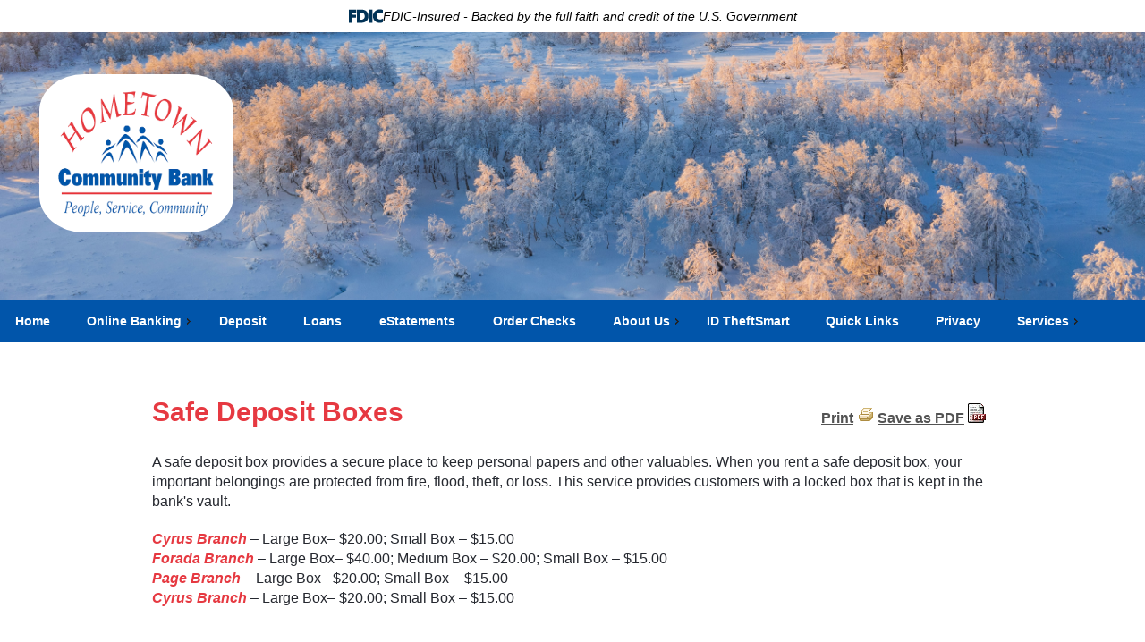

--- FILE ---
content_type: text/html; charset=utf-8
request_url: https://secure.hcbmn.com/Pages/safe-deposit.html
body_size: 16743
content:


<!DOCTYPE html>

<html xmlns="http://www.w3.org/1999/xhtml" lang="en" xml:lang="en">
<head><title>
	Safe Deposit Boxes | Hometown Community Bank
</title><meta http-equiv="X-UA-Compatible" content="IE=edge" />
    <script type="text/javascript">
        var AllowPostBack = false;
        function CheckPostBack(){
            if (!AllowPostBack) {
                alert("Please wait for the page to completely load.");
            }
            return AllowPostBack;
        }
        function EnablePostBack(){
            AllowPostBack = true;
        }
    </script>
<link href="/WebResource.axd?d=yY-GlyU17OxVhp1ybluFD-VBP7Hi2dTFszJeGlsKo553gRP8VkdO-qCT--SJOlTIOAJFbPkMk7Ee6Z30EL3h_RMmvXePUXtZC6ORlsEvdjP7xN3Y9ujBzX-SQyEKviyR0&amp;t=638990664800000000" type="text/css" rel="stylesheet" /><link href="/vSCRIPT/JQuery/ui/jquery-ui-1.13.0.smoothness.css" type="text/css" rel="stylesheet" /><link href="/WebResource.axd?d=x7FFmoGfycYZAcB3kF681joOxT-fwGXzJ5o4XLghV-WR3NKOx5ZoYblmw3j3giWQYLOP24GXIrl0kPhsW6Ds-gnh_Dp9sOlYS-l-ToUSUoysnuFnx3coo68XdiPWXi4OIiLw3lxrlM3zWO_Sc4tD4w2&amp;t=638990664800000000" type="text/css" rel="stylesheet" /><link href="/WebResource.axd?d=1g95qSWEnVLO_O3hlc6nB2WkrJG3Yh4ZDGoa303HvWjSb11BElFg-0jBf-IG0wRc5c2D0soK76oBAoVklkrDh3spYeOjhRdbuw5357ddHTAYzl1v8vFauYZ6xajJqTWZyin1OO1bsdggHzUBuHcBkw2&amp;t=638990664800000000" type="text/css" rel="stylesheet" /><link href="/vSCRIPT/Reset.css" type="text/css" rel="stylesheet" /><link href="/vSCRIPT/Styles.aspx" type="text/css" rel="stylesheet" /><link href="/vSCRIPT/StyledObjects.aspx" type="text/css" rel="stylesheet" /></head>
<body id="OlbBody" style="margin: 0px 0px 0px 0px;">
    
    <script type="text/javascript">
        function ReceiveKeepAlive(Value) {
            setTimeout(function () {
                jQuery.ajax({
                    type: "POST",
                    url: "/olb.OnlineBanking.KeepAlive.axd",
                    data: 'e022e537-453c-494f-a911-1b925d73da0b',
                    dataType: "text",
                    contentType: "application/text; charset=utf-8",
                    success: function (TimeValue) {
                        ReceiveKeepAlive(TimeValue)
                    },
                    error: function (XMLHttpRequest, textStatus, errorThrown) {
                    }
                });
            }, Value);
        }
    </script>
    <form name="aspnetForm" method="post" action="/Pages/safe-deposit.html" onsubmit="javascript:return WebForm_OnSubmit();" id="aspnetForm" autocomplete="off">
<div>
<input type="hidden" name="__EVENTTARGET" id="__EVENTTARGET" value="" />
<input type="hidden" name="__EVENTARGUMENT" id="__EVENTARGUMENT" value="" />
<input type="hidden" name="__VIEWSTATE" id="__VIEWSTATE" value="K2QL0s6aQqHX/A4txigFYovmx85rD/yIl+eEUcAC52Bdfp6HJ/reXHXfR57U4Lfjw75RZtafFmJPwq791+F47wranJzmKMxYI8ZAnRtFK20aH1jEB6WYpir8gFU/5xaI1iuz8eZcig21hjJrhiBIdLbkAwmErltq7Qc4hPz8YuxlmLJhS1dmnP5IzD6s4aizQRMPppISds9iLA9YppzPMaX3sjWhquVp/39cfXKi3LdeKSp/VhLf8mbyBfmfr2huW8B585dhhlmRr/xZdr2J0JZf7pKs/8JoI6N1dS7DyG1AVfOZYk7/AT/Kye6trEp2jsmdwqfGP3J6ORlbPwLY7xWlkbEn0Wyuhqg9ei+Wl/LkWegZLW2+AJc629AWe7fmuIQqcY0KBeespe+EHI/x3B8wjP5asoCrQk+H9Eg3OxzYBLiMlEmLiFG8eLBun2+aqMWpoyOvHkcqkfTFpgij4F2EwSAjT7RCmxjDlnQSuDwZBIe6RwNKXJfc+pz00y+9NU7V5cbaMx/AqnmtBwb9omy2trl3y6jHDI09a+kNgHk16YKjgNmdy6olObJfqiQ2wjsgNk2WZdb7y/sTI4P213D6FKaEur2j0B10VsU0d1uuZVHRYHtJIq+yHlyxEUnmx0AwGsTjb2a+hHxBHh6QxSdYv7Dj8TD66gGNVUOcljCiAU5WD4bDtZl9q4g1IWOQOpdNG38ymwhUepnsaxAgmoWSPwT63YV4VEUJ3E+UWioYcPtPPpPFXSLVPnS6m132EbuLZ/4BdnLse40IJU1ZIQmLvKBDMFIsiylT23lOSW0n5EMcu0xsCFHIFv33atznzx9WCepOaK97tosYG1rp8vGrdsv6JvDKm/RlIAI2deTyBDxhCdlGxirwGe1OiN6kKGecwJ490BUqXYFbc1o8VzGTC5jjLVAyIYBVNow6vcCqyi2dRkE8mJkC7imh/Hw6/3s9DL+ncYgTBLmDSNs1eQDBQgyq9AzBWRFh5krVeB8R6Q5koMUKX1Uz4UKOBkOFavyJP6Wh6dYlVK/1r81hkHIC4O1sP6thANMB8DtfeTgBycNoOw37CeMH1I0sYoziXreVwvWM9CyfEp4VYuGhs+SS1v5KaClV4NZZkKs+8teTlEJ/sBHuVBfSYHDmn7IH2darFAcPHDq2sPpRAMBuoxC7dnK5lzdOtvEgNrkYVZFheClU2rPqiPEFYQWVHRQaybJG8JZD1eUUZ237dO/68PSTj0kgI6aotsNmqPLqaRftWQ3NH0tsjFMAMSxwHgsjGxq6FsRONRRNSmzE5kRsAjzBZWzfKVfTebF+nOQM3nO0fTTrDlIGZNjjXPEIi1uRWZ5V9Qk4wkuGWdOd4lqPXFxPwJjGDhHyEp6F5BB8lJsgZlCbytQoUC8G8zw7H0f+UAYXsC/EdxsQ88Iui4HQNg/A47QbaXyVjgLdKj5Js5QDUm8oLI6HRxJXh1F1lcPqwIf65xRA058iTq5pWNo4WRXlevRNn4StDtBiSixwhMQKc1drrNxfeln7tAiFtNAzNcwGUhnGUB2NsietKS8S2wdJiYxpvaxpC9bGSxVIjn7MwKVC/86pDuUju6sX0P3Ero1E76qASExlrIVUY+LUR4cgfihoDO87VNF/G8t7wDyhvI1yudYDbyadonASBiNuvlCLnu3ElDCvvyjSuYvxX7YnKCGtrBi/WZCeV1pjj4KNEUS/gZHF0g5zso/wOUY7Kzo7FjivMhDX3C+7mKz4762Dg/mfco3hXOMgU0UIJMfJ4pFpGPCU1H48UHdQwZT7g4etEmYETGzHkwPjksTMCBo5Z9k3jYT3W0X6Hg5HybW+WQmuS/gLgr8WbAwd8HQe4NvXVrgNwcqUZxrvycuW7zXZmR0f7d9fLDc0usN/t4cPiuP/k3p4detZ5DXrWUj9a18EIKJVji85hVa7MyqQRI5W8SR3sm5J4/GxQo+QDbwSLiyouZvBx1qMr1ICIVhHmNFWfpBQhBZtsx2ZwA5A/SiwlriN/k0qBs/ZLlSH2/37cIC7wZQT1yLuhKIRAMnZ9Dxkph74ODfkKkGfwlY7SE/Q1aDuHEN1lZUktIHPNkAHTvuqk2utbVAfERrbuKl5AZKFq8SGJl1hiyL6o9wdaZEM9q813QY5gX5PHVTLnoqrSigQgd+Q6ErZV04vd9/bPuG7zkRtBnr1Y3cYS3bgQdSzV7zN0T5ovyYttAybxfXQ6FJFXbx5dNqi4gYgYygBKOVmNwyv2XmbB0ghqsU4So4Cch6povM0WfmtolIvNsWx0jMsBt3Jy0zttahwan7Ydnw747CYf+qNaX0in1TDWJbNFeBIlpub6vgxqLs9v4I=" />
</div>

<script type="text/javascript">
//<![CDATA[
var theForm = document.forms['aspnetForm'];
if (!theForm) {
    theForm = document.aspnetForm;
}
function __doPostBack(eventTarget, eventArgument) {
    if (!theForm.onsubmit || (theForm.onsubmit() != false)) {
        theForm.__EVENTTARGET.value = eventTarget;
        theForm.__EVENTARGUMENT.value = eventArgument;
        theForm.submit();
    }
}
//]]>
</script>


<script src="/WebResource.axd?d=zK20JBW5t6F1r4OuzXJ1GKlg4q_3N4IhyD-uTzlsi2-aB2iO1qvFQOIluW861UfxMwvaXoj_b4H6mGILB1clM0yQy9rv5D5Na5WCalraCgw1&amp;t=638883091099574018" type="text/javascript"></script>


<script src="/WebResource.axd?d=RRmK2oernBBGbHGvnSZdhBMTUqVRFEJDMLJv6Sv5QsSsIJ4rT7JGnD9Ut0ecdorIvWMYglMw6xn_theSDVKIgBmiMsWyPYEkuNML0lfMEt0pqqMoKzrQnObfCgowNOSA0&amp;t=638990664800000000" type="text/javascript"></script>
<script src="/WebResource.axd?d=g6Ti0ilZkv1LYQQPS2XRE6UbeeE0kyTL4t5ounrCK1w_5P0l_BBMssBMuuiabwzq0qfwQs2sETC32USq3QlKwCH-zCiUmwZCHofl-XwSiBZUdfmiIn8QAi-a6ZMxlhRR0&amp;t=638990664800000000" type="text/javascript"></script>
<script src="/WebResource.axd?d=KFeN-LgQlU4fNHY91ChHDkGyYwJMMsbO6D8HV8MKQspOdiw1D46VlyhA883mAQW3dh2rEgMNc3YBRZqkh9N25U_FFY3xY746dTjc65U-J06MyvQmPs_6kxgtWY30OI3zVAcx0wFYxKhFNFfNx2sQOA2&amp;t=638990664800000000" type="text/javascript"></script>
<script src="/WebResource.axd?d=RvvEy2S7fzhcxyB8ao65rOntopKZh3ZxfmA4JBaZbIhPqCtqD8oREKrWzT_wTFmUFqGrMzp9G2W3UfVcpCwUSs6pElfn5--my41Zpkf84DddtzasrYMNhgA5qVGAd96ycKfAKnR8N7p5zXKC6Cn8vA2&amp;t=638990664800000000" type="text/javascript"></script>
<script src="/WebResource.axd?d=Yda_XCNT1FBx33WGUhQvvfTdeiAVummxQ-J7xIbz3peYfczvpXrJypUdW2UEj27C5BWjKh8XB8sfBzpFl5xfHlGBlWAhXsQIqslv_OgUz3YNJdN-eZC1qksqUS50GMb-HFYWIupj7KMUtALUvlGoOA2&amp;t=638990664800000000" type="text/javascript"></script>
<script src="/WebResource.axd?d=xYVDiFMRcYTMNbgrgfQ40VNWInOvM63DtLAHzDL5aw7DtFNX4zVyOejifhLykHzQu4wLyp4np-oCa9_Ldt6ltTRICq-tURUgW-7cFpxNXu6X9dnI8Q61y27d6OHdQH-MoBEZ8OZfYBRZjji7eNGeog2&amp;t=638990664800000000" type="text/javascript"></script>
<script src="/WebResource.axd?d=0zL2YkbXq1bo5R1x2_BWB7mapFd4hfTfmcjF68HArFDx-r9_VMZeE1RVHgqZczD6UQ_GopLmPhViXU_1G6SbhJjZbO19o39-k8jyW49DsJcmLYqcyQycS0kf-2m__2UO0&amp;t=638990664800000000" type="text/javascript"></script>
<script src="/WebResource.axd?d=BAQLAba0-lXIAa1KFDR0hexTI8U1pKL5H38ckwbjOgOYjcINpZtvIKvSa6ZSBeOFjUCr-PQ32JnlEZGFcSlYTn1clNVqNthyXN-WbV5qXMcTKl13GYqxzf1_mUC-A-8N0&amp;t=638990664800000000" type="text/javascript"></script>
<script src="/WebResource.axd?d=_TEJg35sTaDALQzqBXtBlYjHgnhPDjJSDIrv7WvKEX0MWQRReH6sdyDOyJnG4RwkQh_SK-2HOMycpY7KcFwwSK1OWzP9N86aP3dccEVlau8zyMo2PM4NZP-kp1mvU0z8js_R9f0hdqsPkvFTaEl4FA2&amp;t=638990664800000000" type="text/javascript"></script>
<script src="/WebResource.axd?d=O9-y5yBbaUweZFQX_Ovk8GYV4YhSTK-Qdu8VcOOVbDIwkk15bCshy3_-vNHeqY_Lzha1oE_bPCQkCvzfzr4mcwI0N38VuTuOH8xg-7eConnTp9VuyR3NLTWSIZ7gM7-d0&amp;t=638990664800000000" type="text/javascript"></script>
<script src="/WebResource.axd?d=qorgtIx92fGN4hpw8tioj4rC_uTZCimksYAhY14WL0fIATVDbK1k89awAPhWCUvr_h4TEFlER3empigG4FEYXs4YeLuEoU8mFm8xwlBCnSAeSEtRdFdLrZJnFnceU2IZ0&amp;t=638990664800000000" type="text/javascript"></script>
<script src="/WebResource.axd?d=VFRub2BMUagSFy-Ha0QP90H4hi2Fw4QvvQaMQyXfx2tgEXk-UWoV9ecEaJFzaZCZomQ-UbGbZWRtuM1ZTCbNXJv6w_BF2nqxTDlzvzTRillbm7pN0eStE8n4f8PiZfhv0&amp;t=638990664800000000" type="text/javascript"></script>
<script src="/WebResource.axd?d=Iut0f1huHIStELYbFKk3vr1x94uA8hPdqIu4-CqopwdKgM0Zt_FGKGMUX0Qi_5_F79lT8u4y4oDq6yWpxlGMCwRU6m4jfe9X93swSsT_0hmVLf45M-cfCbPr2ghu-JAisFAKLUyJTtpu-W3zL83HlA2&amp;t=638990664800000000" type="text/javascript"></script>
<script src="/vSCRIPT/validate.js" type="text/javascript"></script>
<script type="text/javascript">
//<![CDATA[
function GetNewChatMessages(Arg, context){WebForm_DoCallback('ctl00$ctl00$UxBody$ctl04$RptControls$ctl00$ctl01$ctl00',Arg,Olb.ReceiveNewChatMessages,"",null,false);}//]]>
</script>

<script src="/ScriptResource.axd?d=aX81l0qK-ansOz_kwZU3_inEDSwkuYoFkO8BZl_RNAjr6lt5A6P7urhwXHlQyu-c9hXygCkKE-fklLFRXJ5vC0Nx9oJNfkMczV0GTYcAYjIKRgeEB2MeNfzPS0IaBoXsOMKx4Vo2olCfbZCCXpk7ReAoXpRtwatPX61FGhCU5RY1&amp;t=74a40145" type="text/javascript"></script>
<script src="/ScriptResource.axd?d=QSarbQadnobj-wfXU94uT_VwKADTbXhVSjIxfURwRyrHK9EQdRQixZ-pwxObx-Oblc4AtT_dnNFh8Rf8d5gNvnJNL4FDTKHfPg_S_5VJqUz5dij3DOzQzrDjeX_Aqgud96gyN-iUqqtfQg_Sw1yQioakB6mrqdbqQ3AFphtkt2hcjKvwBXVH2MENzHaCiqlh0&amp;t=74a40145" type="text/javascript"></script>
<script type="text/javascript">
//<![CDATA[
function WebForm_OnSubmit() {
if (!CheckPostBack()) return false;
return true;
}
//]]>
</script>

        <script type="text/javascript">
//<![CDATA[
Sys.WebForms.PageRequestManager._initialize('ctl00$ctl00$ctl03', 'aspnetForm', [], [], [], 600, 'ctl00$ctl00');
//]]>
</script>

        
    

<script id="worker1" type="javascript/worker">
  // This script won't be parsed by JS engines because its type is javascript/worker.
  self.onmessage = function(e) {
	setTimeout(function () { self.postMessage(e.data); }, 250);
  };
</script>
<script type="text/javascript">

	(function () {

        var Count = true;
        var Dialog;
	    function ShowDialog(MS){
	        Count = true;
		    CountDown(MS);

		    Dialog = jQuery("#ctl00_ctl00_UxBody_ctl00_UxSessionTimeout_DivDialog").dialog({
		        title: "<h1>Timeout</h1>",
		        resizable: false,
		        modal: true,
		        hide: "clip",
		        show: "clip",
		        buttons: {
		            "Continue": function () {
		                jQuery(this).dialog("close");
		            },
		            "Logout": function () {
		                LogOut();
		            }
		        },
		        close: function (event, ui) {
		            Count = false;

		            var IFrame = document.createElement("IFRAME");
		            IFrame.setAttribute("src", "/Pages/blank.aspx");

		            var DivSessionRefreshContainer = document.getElementById("DivSessionRefreshContainer");
		            DivSessionRefreshContainer.appendChild(IFrame);

		            ScheduleReminder();
                }
		    });
	    }

    //Countdown Functions
        function CountDown(MS) {
            if (!Count) return false;
		    if (MS <= 0) {
		        LogOut();
		        return;
		    }

		    SecondsLeft = Math.floor(MS / 1000) % 60;
		    if (("" + SecondsLeft).length == 1) {
		        SecondsLeft = "0" + SecondsLeft;
		    }
		    MinutesLeft = Math.floor(MS / 60000);

		    var txtCount = document.getElementById("counter");
		    txtCount.innerHTML = "Logging out in: " + MinutesLeft + ":" + SecondsLeft;

			worker.postMessage(MS - 250);
	    }

	    function LogOut() {
	        jQuery("#ctl00_ctl00_UxBody_ctl00_UxSessionTimeout_DivLogoutWarning").hide();
	        jQuery("#ctl00_ctl00_UxBody_ctl00_UxSessionTimeout_DivLoggingOut").show();
	        Dialog.dialog("option", { buttons: {} });

	        window.location.href = "/Pages/LogOut.aspx";
            setTimeout(LogOut, 30000)
	    }

        function ScheduleReminder()
        {
            setTimeout(function () { ShowDialog(60000); }, (600000 -60) * 1000);
        }

        jQuery(document).ready(function () {
            ScheduleReminder();
		});

		//this magic makes it so the Worker doesn't need to be created from an external javascript file, instead it's created from the javascript/worker portion above
		var blob = new Blob([
			document.querySelector('#worker1').textContent
		], { type: "text/javascript" })

		// Note: window.webkitURL.createObjectURL() in Chrome 10+.
		var worker = new Worker(window.URL.createObjectURL(blob));
		worker.onmessage = function (e) {
			CountDown(e.data);
		};
    }());
</script>


<div id="ctl00_ctl00_UxBody_ctl00_UxSessionTimeout_DivDialog" style="display: none; text-align: center">
    <img src="images/icons/warning.png" alt="Warning" style="border-width:0px;float: left; margin: 0 7px 20px 0;" />
    <div id="ctl00_ctl00_UxBody_ctl00_UxSessionTimeout_DivLogoutWarning">
        <span id="counter" class="BoldDataFont"></span>
        <p class="PageText">
            Please click "Continue" or you will be logged out.
        </p>
    </div>
    <div id="ctl00_ctl00_UxBody_ctl00_UxSessionTimeout_DivLoggingOut" style="display:none">
        Logging out
    </div>
</div>
<div id="DivSessionRefreshContainer" style="position:absolute; z-index:-1000; left: -500px;">
</div>

<script type="text/javascript">
    Olb.AddLoadEvent(SterilizeLinks);

    function SterilizeLinks()
    {
        SterilizeNewLinks();

        var WindowOpen = window.open;
        window.open = function (Url, Name, Features) {
            if (ShowLinkWarningForUrl(Url)){
                return WindowOpen(Url, Name, Features);
            }
            return null;
        }

        var Observer = new MutationObserver(SterilizeNewLinks);
        var Options = { childList: true, subtree: true };
        Observer.observe(document.documentElement, Options);
    }

    function SterilizeNewLinks()
    {
        jQuery("a,area").each(function () {
            if (this.onclick == null){
                this.onclick = function() {return ShowLinkWarningForTag(this);};
            }
        });
    }

    function ShowLinkWarningForTag(E){
        var Url;

        while (E.tagName.toLowerCase() != "a" && E.tagName.toLowerCase() != "area" && E.tagName.toLowerCase() != "form"){
            E = E.parentNode;
        }
    	
        if (E.tagName.toLowerCase() != "form"){
            Url = E.href;
        }else{
            Url = E.action;
        }

        return ShowLinkWarningForUrl(Url, E);
    }

    function ShowLinkWarningForUrl(Url, Element){
		if (Url.indexOf("mailto:") == 0) {
			return confirm('Since email is not a secure form of communication, please do not send account numbers, account service requests (e.g. stop payment) or other personal information. <br/>Do you wish to continue?');
		}

		if (Url.indexOf("javascript:") == 0) {
			return true;
		}

        var Re = new RegExp("(\\w+):\\/\\/([^/:]+)(:\\d*)?([^# ]*)");
        var Parts = Re.exec(Url);
        if (Parts == null) return true;
                
        if (Parts[2] == ''){
            return true;
        }
                
        var Domains = [document.location.hostname, 'www.docuhost-net.com', 'stage-app.moneydesktop.com', 'app.moneydesktop.com', 'www.mycardstatement.com'];
        for (var I in Domains){
            if (Domains[I].indexOf("://") >= 0){
                Domains[I] = Domains[I].substr(Domains[I].indexOf("://") + 3);
            }
                    
            if (Parts[2].toLowerCase() == Domains[I].toLowerCase()){
                return true;
            }else{
                if (Domains[I].indexOf("www.") == 0){
                    Domains[I] = Domains[I].substr(4);
                    if (Parts[2].toLowerCase() == Domains[I].toLowerCase()){
                        return true;
                    }
                }
            }
        }
                
        if (Element != null) Element.target = "_blank";
        return confirm('<h1>Notice</h1>The hyperlinks to other Internet sites are provided solely as a convenience to users of our Internet site.  We have made a limited effort to determine that these links function properly. However, linked sites are not under our control, and we are not responsible for the contents of any linked site, or any link contained in a linked site. The inclusion of a link does not imply or constitute our endorsement, its ownership or management, the products or services it offers, or any advertisers or sponsors appearing on the linked web site. <br/>Do you wish to continue?');
    }
</script>


<div id="cookieConsent">
Our website requires some cookies to function properly. We do not use cookies for advertisements or tracking purposes. <a href="/pages/CookiePolicy.html">Learn More</a><a role="button" tabindex="0" class="cookieConsentAccept">Accept</a>
</div>
<style>
/*Cookie Consent Begin*/
#cookieConsent {
    background-color: rgba(20,20,20,0.8);
    min-height: 26px;
    font-size: 14px;
    color: #ccc;
    line-height: 26px;
    padding: 8px 0 8px 30px;
    font-family: "Trebuchet MS",Helvetica,sans-serif;
    position: fixed;
    bottom: 0;
    left: 0;
    right: 0;
    display: none;
    z-index: 9999;
    text-align: center;
}
#cookieConsent a {
    color: #FFFFFF;
    text-decoration: none;
}
#closeCookieConsent {
    display: inline-block;
    cursor: pointer;
    height: 20px;
    width: 20px;
    margin: -15px 0 0 0;
    font-weight: bold;
}
#closeCookieConsent:hover {
    color: #FFF;
}
#cookieConsent a.cookieConsentAccept {
    background-color: #4B8EE7;
    color: white;
    display: inline-block;
    border-radius: 5px;
    padding: 0 20px;
    cursor: pointer;
    margin: 0 10px 0 10px;
    transition: background-color 650ms;
}
#cookieConsent a.cookieConsentAccept:hover {
    background-color: #3e75bd;
}
#cookieConsent a.cookieConsentReject {
    background-color: #FF0000;
    color: white;
    display: inline-block;
    border-radius: 5px;
    padding: 0 20px;
    cursor: pointer;
    margin: 0 10px 0 10px;
    transition: background-color 650ms;
}
#cookieConsent a.cookieConsentReject:hover {
    background-color: #8E1600;
}
/*Cookie Consent End*/
</style>
<script>
    $(document).ready(function () {
        Date.prototype.addDays = function (days) {
            var date = new Date(this.valueOf());
            date.setDate(date.getDate() + days);
            return date;
        }

        var days = 180;

        var cookiePolicyBannerEnabled = 'False';

        if (cookiePolicyBannerEnabled == 'True' && (localStorage.getItem('cookies_enabled') === null || new Date(localStorage.getItem('cookieDate')).addDays(days) < new Date)) {
            setTimeout(function () {
                $("#cookieConsent").fadeIn(700);
            }, 1000);
        }
        $(".cookieConsentAccept").click(function () {
            localStorage.setItem('cookies_enabled', '1'); // Use cookies
            var cookieDate = new Date;
            localStorage.setItem('cookieDate', cookieDate.toUTCString()); // Use cookies
            $("#cookieConsent").fadeOut(700);
        });
        $(".cookieConsentReject").click(function () {
            localStorage.setItem('cookies_enabled', '0'); // No cookies
            $("#cookieConsent").fadeOut(700);
        });
    }); 
</script><iframe title='Intentionally blank' aria-hidden='true' src='/olb.MultiKey.Metrics.axd' style='display:none;' width='1' height='1'></iframe>
    <input name="ctl00$ctl00$UxBody$scrollLeft" type="hidden" id="ctl00_ctl00_UxBody_scrollLeft" /><input name="ctl00$ctl00$UxBody$scrollTop" type="hidden" id="ctl00_ctl00_UxBody_scrollTop" />
    
    
    
    <a href="#maincontent" class="skiplink">Skip to main content</a>
    <div id="fdicBand" style="position: relative; z-index: 999; display: flex; gap: 10px; align-items: center; justify-content: center; padding: 10px; background-color: rgb(255, 255, 255);">
<svg xmlns="http://www.w3.org/2000/svg" id="Layer_1" width="38" height="16" viewBox="0 0 76 30.35" role="img" aria-labelledby="fdicBandTitle"><title id="fdicBandTitle">Member FDIC</title><defs><style>.fdic-svg{fill:#003256;fill-rule:evenodd;stroke-width:0px;}</style><style class="darkreader darkreader--sync" media="screen"></style></defs><path class="fdic-svg" d="M17.88.55h10.42c9.4,0,15.39,5.78,15.39,14.8,0,9.99-6.64,14.85-17.23,14.85h-8.59V.55h0ZM27.66,7.35c-.38,0-.86.05-1.51.05v15.99c5.29,0,9.4-2.11,9.4-8.21,0-5.24-3.35-7.83-7.89-7.83h0Z"></path><path class="fdic-svg" d="M76,9.18V1.35c-2.11-.86-4-1.35-6.64-1.35-8.7,0-15.66,6.59-15.66,15.29s6.86,15.07,15.5,15.07c3.08,0,5.19-.65,6.81-1.89v-7.83c-2.43,1.51-4.1,2.16-6.37,2.16-4.37,0-7.78-3.19-7.78-7.89s3.46-7.94,7.78-7.94c2.38,0,4.11.81,6.37,2.21h0Z"></path><polygon class="fdic-svg" points="0 .55 0 30.2 8.16 30.2 8.21 18.86 16.15 18.86 16.15 12 8.26 12 8.21 7.41 16.74 7.41 16.74 .55 0 .55 0 .55"></polygon><polygon class="fdic-svg" points="44.57 30.2 52.72 30.2 52.72 .55 44.57 .55 44.57 30.2 44.57 30.2"></polygon></svg><span style="font-family: &quot;Source Sans Pro&quot;, &quot;Source Sans 3&quot;, sans-serif; font-weight: 400; font-style: italic; font-size: 14px; line-height: 1; color: rgb(0, 0, 0); --darkreader-inline-color: #e8e6e3;" data-darkreader-inline-color="">FDIC-Insured - Backed by the full faith and credit of the U.S. Government</span>
</div>


<head>
        <meta charset="UTF-8">
        <meta name="viewport" content="width=device-width, initial-scale=1.0">
<meta name="google-site-verification" content="eqITi3Dlmvwqvg_lc1H4nbToeEpW9lf1-764oFvkdOY" />
        <title>Hometown Community Bank</title>
        <link rel="shortcut icon" href="/pages/images/bankimages/favicon.ico" />
        <script src="/Pages/images/BankImages/js/modernizr.js"></script>
        <script src="/Pages/images/BankImages/js/prefixfree.min.js"></script>
        <script src="/Pages/images/BankImages/js/jquery.slides.min.js"></script>
<link href="/Pages/Images/BankImages/css/layout.css" rel="stylesheet">
<link rel="stylesheet" href="/Pages/Images/BankImages/css/reset.css" type="text/css" media="screen" />
<link rel="stylesheet" href="/Pages/Images/BankImages/css/style3.css" type="text/css" media="screen" />

        <!--[if lt IE 9]>
            <style>
                header
                {
                    margin: 0 auto 20px auto;
                }
                #four_columns .img-item figure span.thumb-screen
                {
                    display:none;
                }  
            </style>
        <![endif]-->
        
	</head>


<div class="banner OlbWidth500 OlbWidthStretchBigger OlbWidthHideSmaller">
                <img id="headerBG" src="/Pages/images/BankImages/winter2026.jpg" style="margin-top: -320px;" alt="Hometown Community Bank">
</div>
<div class="bannerlogo" style="width: 217px !important; background-color: white; display: block !important; position: absolute !important; top: 83px; left: 44px; border-radius: 23%;">
                <img src="/Pages/images/BankImages/logoSmall.png" alt="Hometown Community Bank" style="display: block !important;"">
</div>

<div class="OlbWidthHideBigger OlbWidth500 OlbWidthStretchSmaller ExpandHeader" style="display: none; background: #0155aa;">
    <img src="/Pages/images/BankImages/3menu.png" alt="Menu">
</div>
<div class="NavMenu OlbWidthHideSmaller OlbWidth500 OlbWidthStretchBigger ExpandContent">
    

<style type="text/css">
    .OlbMenu
    {
    	z-index: 100;
    }
    .OlbMenu a
    {
        border: 1px solid transparent;
        margin: -1px;
        display: block;
    }
    
    .OlbMenu li
    {
        list-style-type:none
    }
    
    /*Make the menu horizontal*/
    .OlbMenuContainer .ui-menu { overflow: hidden;}
    .OlbMenuContainer .ui-menu .ui-menu
    {
        max-width: 33%;
        width: 220px;
        overflow: visible !important;
    }
    .OlbMenuContainer .ui-menu .ui-menu .ui-menu
    {
        max-width: 100%;
    }
    .OlbMenu .NavRoot
    {
        float: left;
        display: block;
        width: auto !important;
    }
    .OlbMenu .NavRoot > a 
    {
        float: left;
        display: block;
        clear: both;
        overflow: hidden;
        position: relative;
        padding-right: 15px;
    }
    .OlbMenu a
    {
        position: relative;
        padding-right: 15px;
    }
    .OlbMenu a .ui-icon
    {
        position: absolute;
        left: auto;
        right: 0;
        top: 0;
        bottom: 0;
        margin: auto 0;
    }
</style>

<div id="ctl00_ctl00_UxBody_UxAboveBody_ctl01_ctl00_PanMenu" class="OlbMenuContainer">
	
    <ul class="OlbMenu">
		<li class="OlbTopMenu NavRoot Nav NavLevel1 NavLeaf"><a name="Home" href="/Pages/Default.html" class="OlbTopMenu NavRoot Nav NavLevel1 NavLeaf"><img src="/pages/images/bankimages/nav1.png" alt=" " border="0" style="vertical-align: middle;" />Home</a></li><li class="OlbTopMenu NavRoot Nav NavLevel1 NavParent "><a name="Online Banking " href="#" class="OlbTopMenu NavRoot Nav NavLevel1 NavParent "><img src="/pages/images/bankimages/nav1.png" alt=" " border="0" style="vertical-align: middle;" />Online Banking </a><ul class="OlbMenu">
			<li class="Nav NavLevel2 NavLeaf"><a name="Login" href="/Pages/Login.aspx" class="Nav NavLevel2 NavLeaf"><img src="images/icons/buttonarrow.gif" alt=" " border="0" style="vertical-align: middle;" />Login</a></li><li class="Nav NavLevel2 NavLeaf"><a name="Features " href="/Pages/Features.html" class="Nav NavLevel2 NavLeaf"><img src="images/icons/buttonarrow.gif" alt=" " border="0" style="vertical-align: middle;" />Features </a></li><li class="Nav NavLevel2 NavLeaf"><a name="Reset Login/Password" href="/Pages/resetlogin.html" class="Nav NavLevel2 NavLeaf"><img src="images/icons/buttonarrow.gif" alt=" " border="0" style="vertical-align: middle;" />Reset Login/Password</a></li><li class="Nav NavLevel2 NavLeaf"><a name="Online Enrollment" href="/Pages/OnlineEnrollment.aspx" class="Nav NavLevel2 NavLeaf"><img src="images/icons/buttonarrow.gif" alt=" " border="0" style="vertical-align: middle;" />Online Enrollment</a></li><li class="Nav NavLevel2 NavLeaf"><a name="Internet and Mobile Banking Customer Awareness" href="/Pages/customer_awareness.html" class="Nav NavLevel2 NavLeaf"><img src="images/icons/buttonarrow.gif" alt=" " border="0" style="vertical-align: middle;" />Internet and Mobile Banking Customer Awareness</a></li><li class="Nav NavLevel2 NavLeaf"><a name="Browser Requirements" href="/Pages/BrowserRequirements.aspx" class="Nav NavLevel2 NavLeaf"><img src="images/icons/buttonarrow.gif" alt=" " border="0" style="vertical-align: middle;" />Browser Requirements</a></li><li class="Nav NavLevel2 NavLeaf"><a name="Security Information" href="/Pages/SecurityInformation.html" class="Nav NavLevel2 NavLeaf"><img src="images/icons/buttonarrow.gif" alt=" " border="0" style="vertical-align: middle;" />Security Information</a></li><li class="Nav NavLevel2 NavLeaf"><a name="Help" href="/Pages/Help.aspx" class="Nav NavLevel2 NavLeaf"><img src="images/icons/buttonarrow.gif" alt=" " border="0" style="vertical-align: middle;" />Help</a></li><li class="Nav NavLevel2 NavLeaf"><a name="Mobile App" href="/Pages/mobile-app.html" class="Nav NavLevel2 NavLeaf"><img src="images/icons/buttonarrow.gif" alt=" " border="0" style="vertical-align: middle;" />Mobile App</a></li>
		</ul></li><li class="OlbTopMenu NavRoot Nav NavLevel1 NavLeaf"><a name="Deposit" href="/Pages/deposit.html" class="OlbTopMenu NavRoot Nav NavLevel1 NavLeaf"><img src="/pages/images/bankimages/nav1.png" alt=" " border="0" style="vertical-align: middle;" />Deposit</a></li><li class="OlbTopMenu NavRoot Nav NavLevel1 NavLeaf"><a name="Loans" href="/Pages/loans.html" class="OlbTopMenu NavRoot Nav NavLevel1 NavLeaf"><img src="/pages/images/bankimages/nav1.png" alt=" " border="0" style="vertical-align: middle;" />Loans</a></li><li class="OlbTopMenu NavRoot Nav NavLevel1 NavLeaf"><a name="eStatements" href="/Pages/estatements.html" class="OlbTopMenu NavRoot Nav NavLevel1 NavLeaf"><img src="/pages/images/bankimages/nav1.png" alt=" " border="0" style="vertical-align: middle;" />eStatements</a></li><li class="OlbTopMenu NavRoot Nav NavLevel1 NavLeaf"><a name="Order Checks" href="https://orders.mainstreetinc.com/ConsumerReorder?UseHeader=Yes" class="OlbTopMenu NavRoot Nav NavLevel1 NavLeaf"><img src="/pages/images/bankimages/nav1.png" alt=" " border="0" style="vertical-align: middle;" />Order Checks</a></li><li class="OlbTopMenu NavRoot Nav NavLevel1 NavParent "><a name="About Us" href="#" class="OlbTopMenu NavRoot Nav NavLevel1 NavParent "><img src="/pages/images/bankimages/nav1.png" alt=" " border="0" style="vertical-align: middle;" />About Us</a><ul class="OlbMenu">
			<li class="Nav NavLevel2 NavLeaf"><a name="Our History" href="/Pages/history.html" class="Nav NavLevel2 NavLeaf"><img src="images/icons/buttonarrow.gif" alt=" " border="0" style="vertical-align: middle;" />Our History</a></li><li class="Nav NavLevel2 NavLeaf"><a name="Contact Us" href="/Pages/ContactUs.html" class="Nav NavLevel2 NavLeaf"><img src="images/icons/buttonarrow.gif" alt=" " border="0" style="vertical-align: middle;" />Contact Us</a></li><li class="Nav NavLevel2 NavLeaf"><a name="ATM Locations" href="/Pages/AboutUs/ATMLocations.html" class="Nav NavLevel2 NavLeaf"><img src="images/icons/buttonarrow.gif" alt=" " border="0" style="vertical-align: middle;" />ATM Locations</a></li>
		</ul></li><li class="OlbTopMenu NavRoot Nav NavLevel1 NavLeaf"><a name="ID TheftSmart" href="/Pages/theftsmart.html" class="OlbTopMenu NavRoot Nav NavLevel1 NavLeaf">ID TheftSmart</a></li><li class="OlbTopMenu NavRoot Nav NavLevel1 NavLeaf"><a name="Quick Links" href="/Pages/quicklinks.html" class="OlbTopMenu NavRoot Nav NavLevel1 NavLeaf">Quick Links</a></li><li class="OlbTopMenu NavRoot Nav NavLevel1 NavLeaf"><a name="Privacy" href="/Pages/Privacy.html" class="OlbTopMenu NavRoot Nav NavLevel1 NavLeaf">Privacy</a></li><li class="OlbTopMenu NavRoot Nav NavLevel1 NavParent "><a name="Services" href="#" class="OlbTopMenu NavRoot Nav NavLevel1 NavParent ">Services</a><ul class="OlbMenu">
			<li class="Nav NavLevel2 NavLeaf"><a name="Automatic Transfers" href="/Pages/automatic-transfers.html" class="Nav NavLevel2 NavLeaf"><img src="images/icons/buttonarrow.gif" alt=" " border="0" style="vertical-align: middle;" />Automatic Transfers</a></li><li class="Nav NavLevel2 NavLeaf"><a name="Personal Money Orders" href="/Pages/personal-money-order.html" class="Nav NavLevel2 NavLeaf"><img src="images/icons/buttonarrow.gif" alt=" " border="0" style="vertical-align: middle;" />Personal Money Orders</a></li><li class="Nav NavLevel2 NavLeaf"><a name="Wire Transfers" href="/Pages/wire-transfers.html" class="Nav NavLevel2 NavLeaf"><img src="images/icons/buttonarrow.gif" alt=" " border="0" style="vertical-align: middle;" />Wire Transfers</a></li><li class="Nav NavLevel2 NavLeaf"><a name="Cashiers Checks" href="/Pages/cashier-checks.html" class="Nav NavLevel2 NavLeaf"><img src="images/icons/buttonarrow.gif" alt=" " border="0" style="vertical-align: middle;" />Cashiers Checks</a></li><li class="Nav NavLevel2 NavLeaf"><a name="Safe Deposit Boxes" href="/Pages/safe-deposit.html" class="Nav NavLevel2 NavLeaf"><img src="images/icons/buttonarrow.gif" alt=" " border="0" style="vertical-align: middle;" />Safe Deposit Boxes</a></li><li class="Nav NavLevel2 NavLeaf"><a name="Convenient Cards" href="/Pages/convenient-cards.html" class="Nav NavLevel2 NavLeaf"><img src="images/icons/buttonarrow.gif" alt=" " border="0" style="vertical-align: middle;" />Convenient Cards</a></li><li class="Nav NavLevel2 NavLeaf"><a name="Visa Platinum Credit Cards" href="/Pages/cred-card.html" class="Nav NavLevel2 NavLeaf"><img src="images/icons/buttonarrow.gif" alt=" " border="0" style="vertical-align: middle;" />Visa Platinum Credit Cards</a></li><li class="Nav NavLevel2 NavLeaf"><a name="Financial Calculators" href="/Pages/Calculators.aspx" class="Nav NavLevel2 NavLeaf"><img src="images/icons/buttonarrow.gif" alt=" " border="0" style="vertical-align: middle;" />Financial Calculators</a></li>
		</ul></li>
	</ul>

</div>

<script type="text/javascript">
    (function ($) {
        var UxMenu = jQuery('#ctl00_ctl00_UxBody_UxAboveBody_ctl01_ctl00_PanMenu').children(".OlbMenu");
        UxMenu.keydown(function (event, ui) {
            var Active = jQuery(event.target).find(".ui-state-active");
            if (Active.hasClass("OlbTopMenu")) {
                if (event.keyCode == 40) {
                    event.keyCode = 39;
                    event.which = 39;
                } else if (event.keyCode == 39) {
                    event.keyCode = 40;
                    event.which = 40;
                } else if (event.keyCode == 37) {
                    event.keyCode = 38;
                    event.which = 38
                }
            }
        });
        UxMenu.menu({
            focus: function (event, ui) {
                if (ui.item.hasClass("OlbTopMenu")) {
                    UxMenu.menu("option", "position", { my: "left top", at: "left bottom" });
                } else {
                    UxMenu.menu("option", "position", { my: "left top", at: "right top" });
                }
            },
            select: function (event, Ui) {
                if (event.originalEvent.type == "click") return true;

                var A = Ui.item.children("a");
                //Do not call the jQuery click function to make sure that event.target is changed the the link
                A[0].click();
            }
        });
    })();
</script>
</div>

<section id="pagecontent">
    <span class="OlbWidth500 OlbWidthHideSmaller OlbWidthStretchBigger"><div id="ctl00_ctl00_UxBody_UxAboveBody_ctl02_ctl00_UxToolbar" class="ToolBar">
    <ul>
        <li style="display:inline-block;">
            
        </li>
        <li style="display:inline-block;">
            <a id="ctl00_ctl00_UxBody_UxAboveBody_ctl02_ctl00_LnkPrint" class="Link" name="Print" href="javascript:__doPostBack(&#39;ctl00$ctl00$UxBody$UxAboveBody$ctl02$ctl00$LnkPrint&#39;,&#39;&#39;)">Print</a>
            <img alt="" src="images/icons/printer-gold.gif" style="border-width:0px;" />
        </li>
        <li style="display:inline-block;">
            <span id="ctl00_ctl00_UxBody_UxAboveBody_ctl02_ctl00_SpaPdf">
                <a id="ctl00_ctl00_UxBody_UxAboveBody_ctl02_ctl00_LnkPdf" class="Link" name="Save as PDF" href="javascript:__doPostBack(&#39;ctl00$ctl00$UxBody$UxAboveBody$ctl02$ctl00$LnkPdf&#39;,&#39;&#39;)">Save as PDF</a>
                <img alt="" src="images/icons/PDFdownload.png" style="border-width:0px;" />
            </span>
        </li>
    </ul>
</div></span>
    

    

    

    
    
    <h1 class="PageTitle">Safe Deposit Boxes</h1>

<p class="PageText">
A safe deposit box provides a secure place to keep personal papers and other valuables. When you rent a safe deposit box, your important belongings are protected from fire, flood, theft, or loss. This service provides customers with a locked box that is kept in the bank's vault.
</p>

<p class="PageText">
<span style="font-weight:bold; font-style:italic; color:#e63941;">Cyrus Branch</span> – Large Box– $20.00; Small Box –  $15.00
<br>
<span style="font-weight:bold; font-style:italic; color:#e63941;">Forada Branch</span> – Large Box– $40.00; Medium Box – $20.00; Small Box –  $15.00
<br>
<span style="font-weight:bold; font-style:italic; color:#e63941;">Page Branch</span> – Large Box– $20.00; Small Box –  $15.00
<br>
<span style="font-weight:bold; font-style:italic; color:#e63941;">Cyrus Branch</span> – Large Box– $20.00; Small Box –  $15.00 
</p>
    
    <span id="ctl00_ctl00_UxBody_Body_LblContent"></span>

    
        <div id="ctl00_ctl00_UxBody_ctl04_RptControls_ctl00_PanContainer" role="region" aria-label>
	
            <div id="ctl00_ctl00_UxBody_ctl04_RptControls_ctl00_PanButtonContainer">
		
            
	</div>
            <div id="ctl00_ctl00_UxBody_ctl04_RptControls_ctl00_PanWidgetContainer">
		
            

<style type="text/css">
    .OlbNewMessageWarning {
        background-color: yellow;
        width: 100%;
        text-align: center;
        visibility: hidden;
        cursor: pointer;
        display: none;
    }
</style>

<div style="display: none;" >
    
    
    <input type="hidden" name="ctl00$ctl00$UxBody$ctl04$RptControls$ctl00$ctl01$ctl00$HidFileID" id="ctl00_ctl00_UxBody_ctl04_RptControls_ctl00_ctl01_ctl00_HidFileID" />
    <!--Prevent this button from being the default button-->
    <input type="submit" onclick="javascript: return false;" />
    <input type="submit" name="ctl00$ctl00$UxBody$ctl04$RptControls$ctl00$ctl01$ctl00$CmdDownloadFile" value="" id="ctl00_ctl00_UxBody_ctl04_RptControls_ctl00_ctl01_ctl00_CmdDownloadFile" />
</div>


	</div>
        
</div>
    

    
</section>
<div style="clear:both;">&nbsp;</div>


        <footer>
        	<h2 class="hidden">Footer</h2>
            <section id="copyright">
            	<h3 class="hidden">Copyright notice</h3>
                <div class="wrapper">
<center>
 <img id="ctl00_ctl00_UxBody_UxBelowBody_ctl00_ctl00_TmpFooter_ctl01_ctl00_ImgFdic" class="FDICLogo" src="/Pages/images/FDICEHL_Lwhite_2.png" alt="FDIC-Insured - Backed by the full faith and credit of the U.S. Government" style="border-width:0px;" />
</center>
<div class="FooterText" style="border-top: solid 0px #152e67; width: 100%; 

text-align: center; padding-top: 3px">
        Copyright &copy; <script>document.write(new Date().getFullYear());</script> Hometown Community Bank. All rights reserved. Member FDIC. Equal Housing Lender
    </div>
                </div>
            </section>
</footer>

    

    <input type='hidden' name='PageKey' value='e022e537-453c-494f-a911-1b925d73da0b' />
<div>

	<input type="hidden" name="__VIEWSTATEGENERATOR" id="__VIEWSTATEGENERATOR" value="6339C1BB" />
	<input type="hidden" name="__VIEWSTATEENCRYPTED" id="__VIEWSTATEENCRYPTED" value="" />
</div>
<script language = "javascript">
function sstchur_SmartScroller_GetCoords()
{
    var scrollX, scrollY;
    if (document.all)
    {
        if (!document.documentElement.scrollLeft)
            scrollX = document.body.scrollLeft;
        else
            scrollX = document.documentElement.scrollLeft;
        if (!document.documentElement.scrollTop)
            scrollY = document.body.scrollTop;
        else
            scrollY = document.documentElement.scrollTop;
    }
    else
    {
        scrollX = window.pageXOffset;
        scrollY = window.pageYOffset;
    }
    document.forms[0].ctl00_ctl00_UxBody_scrollLeft.value = scrollX;
    document.forms[0].ctl00_ctl00_UxBody_scrollTop.value = scrollY;
}
function sstchur_SmartScroller_Scroll()
{
    var x = document.forms[0].ctl00_ctl00_UxBody_scrollLeft.value;
    var y = document.forms[0].ctl00_ctl00_UxBody_scrollTop.value;
    window.scrollTo(x, y);
}
window.onscroll = sstchur_SmartScroller_GetCoords;
window.onclick = sstchur_SmartScroller_GetCoords;
window.onkeypress = sstchur_SmartScroller_GetCoords;
</script>

<script type="text/javascript">
//<![CDATA[
EnablePostBack();//]]>
</script>

<script type="text/javascript">
//<![CDATA[
Startup('/');ReceiveKeepAlive(150000);
var callBackFrameUrl='/WebResource.axd?d=jHgWnZQ0SVSeUnViorthawh5b4k1hMSjhMIjUBGOBocsM-w5Trthgt3cpTzryobq3Tob2csUnA_Sa9uOcOS8_yeufuF-CixvSkyUAZ6WecY1&t=638883091099574018';
WebForm_InitCallback();//]]>
</script>
</form>
</body>
</html>

--- FILE ---
content_type: text/html; charset=utf-8
request_url: https://secure.hcbmn.com/olb.MultiKey.Metrics.axd
body_size: 9599
content:
<!DOCTYPE html><html><body><script type="text/javascript">
function GetForm() {
	return document.getElementById("Submitted").form;
}
var CheckCapsLockMessage;
function CheckCapsLock(e, ErrorContainer) {
	var KeyCode = 0;

    if (e.keyCode)
    {
		KeyCode = e.keyCode;
    }
    else
    {
		KeyCode = e.which;
    }

	// Upper case letters are seen without depressing the Shift key, therefore Caps Lock is on
	var Caps = (KeyCode >= 65 && KeyCode <= 90 ) && !e.shiftKey;
	
    if (Caps && (CheckCapsLockMessage == null)) { //Create an error message
	    CheckCapsLockMessage = document.createElement("p");
	    var ErrorText = document.createTextNode("Caps Lock is on.");
	    
	    CheckCapsLockMessage.appendChild(ErrorText);
	    CheckCapsLockMessage.className = "Message";
        CheckCapsLockMessage.setAttribute = "AttribError";
        
        ErrorContainer.appendChild(CheckCapsLockMessage);
        
	}else if (!Caps && (CheckCapsLockMessage != null)) { //Remove the message
	    ErrorContainer.removeChild(CheckCapsLockMessage);
	    CheckCapsLockMessage = null;
	}
	
	return CheckEnter(e);
}
function SubmitForm() {
    if (typeof(ValidateForm) == "undefined" || ValidateForm(GetForm())) {
		var E = document.getElementById("Submitted");
		E.value = "True";
		if (GetForm() != null) {
			GetForm().submit();
		}
	}
	return false;
}
function CheckEnter(e)
{
    var Key;
    if (e.keyCode)
    {
        Key = e.keyCode;
    }
    else
    {
        Key = e.which;
    }
    
    if (Key == 13){
		return SubmitForm();
	}
}
</script>

<input type="hidden" name="Submitted" id="Submitted" />
<input type='hidden' id='6a6a8882-8431-4033-9a0c-ce996c18c23b' name='6a6a8882-8431-4033-9a0c-ce996c18c23b' /><script type='text/javascript'>setTimeout(function () {var MKMetricValue = document.getElementById('6a6a8882-8431-4033-9a0c-ce996c18c23b');try {MKMetricValue.value = (MultiKeyGetNotDaylightTimezoneOffset(new Date()));} catch (ex) {}if (MKMetricValue.value == ''){MKMetricValue.value = 'Unavailable';}}, 100);</script><script type='text/javascript'>function MultiKeyGetNotDaylightTimezoneOffset(D){var Jan = new Date(D.getFullYear(), 0, 1);var Jul = new Date(D.getFullYear(), 6, 1);var SavingsOffset = Math.max(Jan.getTimezoneOffset(), Jul.getTimezoneOffset()) - D.getTimezoneOffset();return D.getTimezoneOffset() + SavingsOffset;}</script><script src="/Pages/images/MKImages/LogonImages/972217885.js" type="text/javascript"></script>

<script type="text/javascript">

function GetPlugins() {
    var Plugins = new Array();

    // In most non-IE browsers, navigator.plugins works
    if (navigator.plugins) {
        var NavigatorPlugins = navigator.plugins;
        var plist = new Array();
        for (var I = 0; I < NavigatorPlugins.length; I++) {
            var Plugin;
            Plugin = NavigatorPlugins[I].name + ", ";
            Plugin += NavigatorPlugins[I].description + ", ";
            Plugin += NavigatorPlugins[I].filename + ",";
            for (var N = 0; N < NavigatorPlugins[I].length; N++) {
                Plugin += " (" + NavigatorPlugins[I][N].description + ", " + NavigatorPlugins[I][N].type +
                        ", " + NavigatorPlugins[I][N].suffixes + ")";
            }
            Plugin += ".";

            Plugins.push(Plugin);
        }
    }

    //In IE, things are different. Use PluginDetect
    if (Plugins == "" && PluginDetect) {
        var PluginNames = new Array();
        PluginNames[0] = "QuickTime";
        PluginNames[1] = "DevalVR";
        PluginNames[2] = "Shockwave";
        PluginNames[3] = "Flash";
        PluginNames[4] = "WindowsMediaplayer";
        PluginNames[5] = "Silverlight";
        PluginNames[6] = "VLC";
        for (I in PluginNames) {
            var Version = PluginDetect.getVersion(PluginNames[I]);
            if (Version) Plugins.push(PluginNames[I] + " " + Version + ".")
        }
        
        var Acrobat = GetIEAcrobatVersion()
        if (Acrobat != "") Plugins.push(Acrobat);
    }

    Plugins.sort();

    var PluginsString;
    for (I in Plugins) {
        PluginsString += Plugins[I] + ";";
    }

    return PluginsString;
}

function GetIEAcrobatVersion() {
    //Estimate the version of Acrobat on IE using horrible horrible hacks
    if (window.ActiveXObject) {
        for (var x = 2; x < 10; x++) {
            try {
                oAcro = eval("new ActiveXObject('PDF.PdfCtrl." + x + "');");
                if (oAcro) return "Adobe Acrobat version" + x + ".?";
            } catch (ex) { }
        }
        try {
            oAcro = new ActiveXObject('PDF.PdfCtrl.1');
            if (oAcro) return "Adobe Acrobat version 4.?";
        } catch (ex) { }
        try {
            oAcro = new ActiveXObject('AcroPDF.PDF.1');
            if (oAcro) return "Adobe Acrobat version 7.?";
        } catch (ex) { }
    }

    return "";
}
</script><input type='hidden' id='60187753-1dbc-458a-92de-095da608e0e1' name='60187753-1dbc-458a-92de-095da608e0e1' /><script type='text/javascript'>setTimeout(function () {var MKMetricValue = document.getElementById('60187753-1dbc-458a-92de-095da608e0e1');try {MKMetricValue.value = (GetPlugins());} catch (ex) {}if (MKMetricValue.value == ''){MKMetricValue.value = 'Unavailable';}}, 100);</script><script type="text/javascript">
    function FontDetector() {
        //Fonts will be compared against all the three default fonts. If it doesn't match all 3 then that font is available.
        var BaseFonts = ['Arial', 'Courier New', 'Times New Roman'];

        //Use m because it is a wide character
        //And use a LLi so that the same matching fonts can get separated
        var TestString = "mmmmmmmmmmlli";

        var h = document.getElementsByTagName("body")[0];

        //Create a SPAN in the document to get the width of the text we use to test
        var Span = document.createElement("span");
        Span.style.fontSize = '72px';
        Span.innerHTML = TestString;
        var BaseFontWidth = [];
        var BaseFontHeight = [];
        for (var I in BaseFonts) {
            //Get the default width for the base fonts
            Span.style.fontFamily = BaseFonts[I];
            h.appendChild(Span);
            BaseFontWidth.push(Span.offsetWidth);
            BaseFontHeight.push(Span.offsetHeight);
            h.removeChild(Span);
        }

        function GetIsInstalled(Font) {
            var IsInstalled = false;
            for (var I in BaseFonts) {
                Span.style.fontFamily = Font + ',' + BaseFonts[I]; //The font being tested and the base font for fallback.
                h.appendChild(Span);
                IsInstalled = IsInstalled || (Span.offsetWidth != BaseFontWidth[I] || Span.offsetHeight != BaseFontHeight[I]);
                h.removeChild(Span);
            }
            return IsInstalled;
        }
        this.GetIsInstalled = GetIsInstalled;

        function GetInstalledFonts() {
            var Installed = [];
            var AllFonts = ["Arabic Transparent", "Batang", "BatangChe", "Gungsuh", "GungsuhChe", "DaunPenh", "DokChampa", "Euphemia", "Gulim", "GulimChe", "Dotum", "DotumChe", "Iskoola Pota", "Kalinga", "Malgun Gothic", "Meiryo", "Microsoft Himalaya", "Microsoft JhengHei", "Microsoft YaHei", "MingLiU", "PMingLiU", "MingLiU_HKSCS", "MingLiU-ExtB", "PMingLiU-ExtB", "MingLiU_HKSCS-ExtB", "Mongolian Baiti", "MS Gothic", "MS PGothic", "MS UI Gothic", "MS Mincho", "MS PMincho", "Nyala", "Plantagenet Cherokee", "Segoe Script", "Segoe UI", "SimSun", "NSimSun", "SimSun-ExtB", "Microsoft Yi Baiti", "Angsana New", "Cordia New", "Gisha", "Leelawadee", "Microsoft Uighur", "MoolBoran", "Andalus", "Arabic Typesetting", "Simplified Arabic", "Simplified Arabic Fixed", "Traditional Arabic", "Aharoni", "David", "FrankRuehl", "Levenim MT", "Miriam", "Miriam Fixed", "Narkisim", "Rod", "FangSong", "SimHei", "KaiTi", "AngsanaUPC", "Browallia New", "BrowalliaUPC", "CordiaUPC", "DilleniaUPC", "EucrosiaUPC", "FreesiaUPC", "IrisUPC", "JasmineUPC", "KodchiangUPC", "LilyUPC", "DFKai-SB", "Cambria Math", "Consolas", "Constantia", "Corbel", "Segoe Print", "Vani", "Khmer UI", "Lao UI", "Meiryo UI", "Microsoft New Tai Lue", "Microsoft PhagsPa", "Segoe UI Semibold", "Segoe UI Light", "Segoe UI Symbol", "Microsoft Tai Le", "Shonar Bangla", "Aparajita", "Ebrima", "Kokila", "Utsaah", "Vijaya", "Sakkal Majalla", "Gabriola", "AR BERKLEY", "AR BLANCA", "AR BONNIE", "AR CARTER", "AR CENA", "AR CHRISTY", "AR DARLING", "AR DECODE", "AR DELANEY", "AR DESTINE", "AR ESSENCE", "AR HERMANN", "AR JULIAN", "Calibri Light", "MT Extra", "Arial Unicode MS", "Century", "Wingdings 2", "Wingdings 3", "Book Antiqua", "Century Gothic", "Arial Narrow", "Garamond", "Monotype Corsiva", "Algerian", "Baskerville Old Face", "Bauhaus 93", "Bell MT", "Berlin Sans FB", "Bernard MT Condensed", "Bodoni MT Poster Compressed", "Britannic Bold", "Broadway", "Brush Script MT", "Californian FB", "Centaur", "Chiller", "Colonna MT", "Cooper Black", "Footlight MT Light", "Freestyle Script", "Harlow Solid Italic", "Harrington", "High Tower Text", "Jokerman", "Juice ITC", "Kristen ITC", "Kunstler Script", "Lucida Bright", "Lucida Calligraphy", "Lucida Fax", "Lucida Handwriting", "Magneto", "Matura MT Script Capitals", "Mistral", "Modern No. 20", "Niagara Engraved", "Niagara Solid", "Old English Text MT", "Onyx", "Parchment", "Playbill", "Poor Richard", "Ravie", "Informal Roman", "Showcard Gothic", "Snap ITC", "Stencil", "Tempus Sans ITC", "Viner Hand ITC", "Vivaldi", "Vladimir Script", "Wide Latin", "Pristina", "Papyrus", "French Script MT", "Bradley Hand ITC", "Bookman Old Style", "Bookshelf Symbol 7", "MS Reference Sans Serif", "MS Reference Specialty", "Berlin Sans FB Demi", "LuzSans-Book", "Grad", "Amienne", "Arnprior", "Baveuse", "Berylium", "Blue Highway", "Blue Highway Condensed", "Blue Highway D Type", "Blue Highway Linocut", "Burnstown Dam", "Carbon Block", "Credit Valley", "Earwig Factory", "Hurry Up", "Heavy Heap", "Kredit", "Minya Nouvelle", "Neuropol", "Planet Benson 2", "Pupcat", "Stereofidelic", "Sybil Green", "Teen", "Teen Light", "Velvenda Cooler", "Biondi", "Boopee", "Byington", "Catriel", "Euphorigenic S", "Huxtable", "Ligurino", "Ligurino Condensed", "Mufferaw", "Tandelle", "Waker", "Bella Donna", "CatholicSchoolGirls Intl BB", "Wickenden Cafe NDP", "Haettenschweiler", "MS Outlook", "Tw Cen MT", "Tw Cen MT Condensed", "Script MT Bold", "Rockwell Extra Bold", "Rockwell Condensed", "Rockwell", "Rage Italic", "Perpetua Titling MT", "Perpetua", "Palace Script MT", "OCR A Extended", "Maiandra GD", "Lucida Sans Typewriter", "Lucida Sans", "Imprint MT Shadow", "Goudy Stout", "Goudy Old Style", "Gloucester MT Extra Condensed", "Gill Sans Ultra Bold Condensed", "Gill Sans Ultra Bold", "Gill Sans MT Condensed", "Gill Sans MT", "Gill Sans MT Ext Condensed Bold", "Gigi", "Franklin Gothic Medium Cond", "Franklin Gothic Heavy", "Franklin Gothic Demi Cond", "Franklin Gothic Demi", "Franklin Gothic Book", "Forte", "Felix Titling", "Eras Medium ITC", "Eras Light ITC", "Eras Demi ITC", "Eras Bold ITC", "Engravers MT", "Elephant", "Edwardian Script ITC", "Curlz MT", "Copperplate Gothic Light", "Copperplate Gothic Bold", "Century Schoolbook", "Castellar", "Calisto MT", "Bodoni MT Condensed", "Bodoni MT Black", "Bodoni MT", "Blackadder ITC", "Arial Rounded MT Bold", "Agency FB", "Tw Cen MT Condensed Extra Bold", "WP Greek Century", "WP MultinationalA Courier", "WP MultinationalB Courier", "WP Greek Courier", "WP Hebrew David", "WP MultinationalA Helve", "WP MultinationalB Helve", "WP Greek Helve", "WP MultinationalA Roman", "WP MultinationalB Roman", "WP CyrillicA", "WP CyrillicB", "WP Arabic Sihafa", "WP ArabicScript Sihafa", "HP PSG", "OCR-A II", "OCR B MT", "QuickType II Condensed", "QuickType II Mono", "QuickType II Pi", "QuickType II", "QuickType", "QuickType Pi", "QuickType Condensed", "QuickType Mono", "Jokerman LET", "John Handy LET", "Orange LET", "Academy Engraved LET", "University Roman LET", "Victorian LET", "Milano LET", "Smudger LET", "Westwood LET", "Ruach LET", "Rage Italic LET", "La Bamba LET", "Quixley LET", "Pump Demi Bold LET", "Tiranti Solid LET", "Mekanik LET", "One Stroke Script LET", "Highlight LET", "Odessa LET", "Scruff LET", "Broadway BT", "Square721 BT", "ParkAvenue BT", "Staccato222 BT", "Cataneo BT", "Blackletter686 BT", "Calligraph421 BT", "MisterEarl BT", "OldDreadfulNo7 BT", "HolidayPi BT", "ZDingbats", "Map Symbols", "MapInfo Cartographic", "Verdana Ref", "Myriad Web Pro", "Myriad Web Pro Condensed", "Georgia Ref", "RefSpecialty", "DomBold BT", "Folio Lt BT", "WeddingText BT", "BernhardTango BT", "Brush455 BT", "Amazone BT", "Freehand591 BT", "Aachen BT", "AdLib BT", "AlternateGothic2 BT", "Americana BT", "Balloon XBd BT", "BellCent BdList BT", "Bernhard BdCn BT", "BernhardFashion BT", "BernhardMod BT", "Bodoni Bk BT", "Ciscolight", "CopprplGoth Bd BT", "CopprplGoth BT", "Courier", "DellaRobbia BT", "DeVinne BT", "Embassy BT", "English111 Presto BT", "EngrvrsOldEng Bd BT", "Eurostile", "Fixedsys", "Flareserif821 BT", "Folio Bk BT", "Folio XBd BT", "Formal436 BT", "French111 BT", "Geometr231 BT", "Hank BT", "HuxleyVertical BT", "Impress BT", "Incised901 NdIt BT", "Kis BT", "Liorah BT", "Lucia BT", "Matisse ITC", "Melanie BT", "Missy BT", "Modern", "MS Reference 1", "MS Reference 2", "MS Sans Serif", "MS Serif", "Nuptial BT", "Onyx BT", "Pica10 BT", "Placard MT Condensed", "Roman", "Romana BT", "Ryan BT", "Script", "Small Fonts", "SnowCap BT", "Sprocket BT", "Staccato555 BT", "System", "Tango BT", "Terminal", "Thunderbird BT", "TypoUpright BT", "VAGRounded BT", "ZapfCalligr BT", "Trajan Pro", "Tekton Pro", "Poplar Std", "Myriad Pro", "Myriad Pro Cond", "Minion Pro", "Lithos Pro Regular", "Adobe Caslon Pro", "Adobe Caslon Pro Bold", "Segoe Media Center", "Segoe Media Center Semibold", "Alba", "Alba Matter", "Alba Super", "Baby Kruffy", "Chick", "Croobie", "Fat", "Freshbot", "Frosty", "GlooGun", "Jenkins v2.0", "Jokewood", "Poornut", "Porky's", "Pussycat", "Weltron Urban", "Myriad Web", "Myriad Condensed Web", "Tahoma Small Cap", "DejaVu Sans Condensed", "DejaVu Serif", "Gentium Book Basic", "DejaVu Serif Condensed", "DejaVu Sans Mono", "Gentium Basic", "DejaVu Sans", "DejaVu Sans Light", "OpenSymbol", "AaSansOutline", "Aatrr222", "Aatrix2of5Int", "Aatrix39Fine", "Aatrix3of9Reg", "Couriterry", "Aatrix", "Aatrix OCRA", "Aatrix OCR A Extended", "Aatrix OCRB", "BC I25 HD Medium", "BC I25 HD Narrow", "BC I25 Medium", "BC I25 Narrow", "BC I25 Wide", "BC I25 HD Wide", "Arial Special G1", "ZWAdobeF", "Euro Sign", "Code39AzaleaNarrow1", "Code39AzaleaNarrow2", "Code39AzaleaNarrow3", "Code39AzaleaRegular1", "Code39AzaleaRegular2", "Code39AzaleaRegular3", "Code39AzaleaWide1", "Code39AzaleaWide2", "Code39AzaleaWide3", "MICR E13B 2.1", "Bazooka", "Boulder", "Calligrapher", "Cezanne", "Chaucer", "Cornerstone", "Cuckoo", "Denmark", "Franciscan", "Heather", "Herald", "Jester", "LongIsland", "Market", "NewZurica", "OldCentury", "Pegasus", "Pickwick", "Poster", "PressWriter Symbols", "Pythagoras", "Sceptre", "Sherwood", "Signboard", "Socket", "Steamer", "Storybook", "Subway", "Teletype", "Tristan", "ZapfHumnst BT", "GeoSlab703 Lt BT", "GeoSlab703 XBd BT", "Incised901 Lt BT", "Incised901 BT", "Incised901 Bd BT", "Exotc350 Bd BT", "CloisterBlack BT", "Lydian BT", "Freefrm721 Blk BT", "Aurora Cn BT", "Informal011 BT", "Geometr231 Lt BT", "Geometr231 Hv BT", "Tubular", "Unicorn", "Vagabond", "Frutiger SAIN Bd v.1", "Frutiger SBIN Bd v.1", "Frutiger SCIN Bd v.1", "Frutiger SAIN It v.1", "Frutiger SBIN It v.1", "Frutiger SCIN It v.1", "Frutiger SAIN Rm v.1", "Frutiger SBIN Rm v.1", "Frutiger SCIN Rm v.1", "StoneSerif SAIN SmBd v.1", "StoneSerif SBIN SmBd v.1", "StoneSerif SCIN SmBd v.1", "Abadi MT Condensed", "Abadi MT Condensed Extra Bold", "Abadi MT Condensed Light", "Andy", "Beesknees ITC", "Bickley Script", "Braggadocio", "Edda", "Enviro", "Fine Hand", "Kino MT", "OCRB", "Parade", "Pepita MT", "Placard Condensed", "Runic MT Condensed", "SWMacro", "SWGamekeys MT", "Antique", "BauerBodni BT", "Bavand", "BellGothic Blk BT", "BellGothic BT", "Block", "Broadview", "Caesar", "CaslonOldFace BT", "CaslonOldFace Hv BT", "CentSchbook BT", "Cheltenhm BT", "Christie", "Continuum Bold", "Continuum Light", "Continuum Medium", "Cooper Blk BT", "Cooper Lt BT", "CopprplGoth Cn BT", "Cotillion", "Crate", "Diner", "Diploma", "Emerald Isle", "Executive", "FifthAve", "Fillmore", "Fitzgerald", "Gaslight", "GoudyOlSt BT", "Intrepid", "Intrepid ExtraBold", "Invitation", "Janis", "Julius", "Kaufmann Bd BT", "Kaufmann BT", "Librarian", "Mariah", "Metro", "Moderne", "Palatia", "Paper Punch", "Paperclip", "Paramount", "Partridge", "Patrick", "Percival", "Playbill BT", "Quill", "Rockstone", "Saloon", "Scratch", "Scribble", "Sedona", "Signature", "Snell Bd BT", "Sniff", "StageCoach", "Standout", "Stars & Stripes", "Stewardson", "Stonehenge", "Stylus", "Submarine", "Swis721 Ex BT", "Tabitha", "Transistor", "Treasure", "Tribune", "UnivrstyRoman Bd BT", "UnivrstyRoman BT", "Valiant", "Varsity", "Vogue", "Willow", "Windsor BT", "Windsor El BT", "Windsor Lt BT", "Windsor LtCn BT", "Zelda", "Zelda Italic", "Best Landscape", "Best Report", "Best Reporting 70", "Monotype Sorts", "CourierThai", "Thonburi", "E13B MICR", "Free 3 of 9 Extended", "Free 3 of 9", "Candy Buzz BTN", "Cheddar Salad BTN", "Hawaiian Aloha BTN", "Malihini Cuban BTN", "Mister Sirloin BTN Rare", "Morning Limerick BTN", "Oyster Bar BTN", "Smarty Pants BTN", "Wacky Action BTN", "Bitstream Vera Sans Mono", "Liberation Sans Narrow", "WST_Czec", "WST_Engl", "WST_Fren", "WST_Germ", "WST_Ital", "WST_Span", "WST_Swed", "Helvetica", "Times", "Albertus Extra Bold", "Albertus Medium", "Antique Olive", "Antique Olive Compact", "BankGothic Md BT", "Baskerville", "Bookshelf Symbol 1", "Bookshelf Symbol 2", "Bookshelf Symbol 3", "Futura Md BT", "Gill Sans", "Goudy", "Letter Gothic", "Accent", "Bodoni", "Comix", "DecoBlack", "TI-83p Mini Sans", "TI-92p Mini Sans", "Ti89pc", "Ti73pc", "Ti83Pluspc", "TI Uni", "Ti86pc", "Ti83pc", "Ti92Pluspc", "Australian Sunrise", "Batik Regular", "Fiolex Girls", "Manzanita", "Neurochrome", "Occidental", "OldgateLaneOutline", "Orlando", "Outright Televism", "QuigleyWiggly", "ReservoirGrunge", "Tall Paul", "Futura Bk", "Futura Hv", "Futura Lt", "Futura Md", "Almanac MT", "Andale Mono IPA", "bars12", "Holidays MT", "IDMSTaxFont", "Mediascape OSD Icon", "Monotype Sorts 2", "PostalBarCode", "USPSTTF", "StraitSide", "C39HrP24DhTt", "C39HrP48DhTt", "C39HrP60DhTt", "C39P12DhTt", "C39P24DhTt", "C39P48DhTt", "C39P60DhTt", "C39HrP24DlTt", "C39HrP36DlTt", "C39HrP48DlTt", "C39HrP60DlTt", "C39HrP72DlTt", "C39P12DlTt", "C39P24DlTt", "C39P36DlTt", "C39P48DlTt", "C39P60DlTt", "C39P72DlTt", "C39HrP24DmTt", "C39HrP36DmTt", "C39HrP48DmTt", "C39HrP60DmTt", "C39HrP72DmTt", "C39P12DmTt", "C39P24DmTt", "C39P36DmTt", "C39P48DmTt", "C39P60DmTt", "C39P72DmTt", "Vacation MT", "Monofonto", "Liberation Sans", "Linux Libertine G", "Linux Biolinum G", "Liberation Mono", "Liberation Serif", "FSC Symbol", "Swis721 BT", "Swis721 Blk BT", "Swis721 Lt BT", "Albertus", "ITC Avant Garde Gothic", "ITC Avant Garde Gothic Demi", "ITC Bookman Light", "ITC Bookman Demi", "CG Omega", "CG Times", "ITC Zapf Chancery", "Clarendon", "Clarendon Condensed", "Clarendon Extended", "Coronet", "CourierPS", "ITC Zapf Dingbats", "Helvetica Narrow", "Marigold", "New Century Schoolbook", "Palatino", "SymbolPS", "Univers", "Univers Condensed", "Aldhabi", "Gadugi", "Microsoft JhengHei UI", "Microsoft YaHei UI", "Myanmar Text", "Nirmala UI", "Segoe UI Semilight", "Urdu Typesetting", "MICR", "MS Reference Serif", "Adobe Ming Std L", "Adobe Myungjo Std M", "Adobe Song Std L", "Kozuka Gothic Pro M", "Albertus MT", "Albertus MT Lt", "Antique Olive Roman", "Apple Chancery", "Bodoni PosterCompressed", "Bodoni Poster", "Candid", "Chicago", "Clarendon Light", "Copperplate32bc", "Copperplate33bc", "Eurostile Bold", "Eurostile ExtendedTwo", "Geneva", "GillSans", "GillSans Condensed", "GillSans ExtraBold", "GillSans Light", "Goudy ExtraBold", "Hoefler Text Regular", "Hoefler Text Black", "Hoefler Text Ornaments", "Helvetica Condensed", "Joanna MT", "Lubalin Graph", "Mona Lisa Recut", "Monaco", "New York", "Optima", "Oxford", "StempelGaramond Roman", "Taffy", "Univers 45 Light", "Univers 55", "Univers 57 Condensed", "Univers Extended", "ITC Bookman", "Desdemona", "Annie BTN", "Holiday Springs BTN Quill", "Futura Bk BT", "Troutkings BTN", "Arial monospaced for SAP", "SAPDings", "SAPIcons", "Pea Ashley Rose", "Pea Celestial Creation", "Pea Diana", "Pea Lopez", "Pea Melody Shay", "Pea Mel's In Between", "Pea Minjee", "Pea NaeNae", "Pea Sassy Lucy", "Pea Shally", "Pea Snoflake", "Pea Snoflake Doodles", "Pea Tinapay", "Pea Whitney Rae", "BernhardFasD", "DomCasualD", "URWImperialT", "ParkAveD", "Adobe Fangsong Std R", "Adobe Heiti Std R", "Adobe Kaiti Std R", "Adobe Garamond Pro Bold", "Adobe Garamond Pro", "Birch Std", "Blackoak Std", "Brush Script Std", "Chaparral Pro", "Charlemagne Std", "Cooper Std Black", "Giddyup Std", "Hobo Std", "Mesquite Std", "Minion Pro Cond", "Minion Pro Med", "Minion Pro SmBd", "Nueva Std Cond", "OCR A Std", "Orator Std", "Prestige Elite Std", "Rosewood Std Regular", "Stencil Std", "Tekton Pro Cond", "Tekton Pro Ext", "Kozuka Gothic Pro B", "Kozuka Gothic Pro EL", "Kozuka Gothic Pro H", "Kozuka Gothic Pro L", "Kozuka Gothic Pro R", "Kozuka Mincho Pro B", "Kozuka Mincho Pro EL", "Kozuka Mincho Pro H", "Kozuka Mincho Pro L", "Kozuka Mincho Pro M", "Kozuka Mincho Pro R", "Letter Gothic Std", "Myriad Pro Light", "r_ansi", "r_apl", "????"];

            for (var I in AllFonts) {
                if (GetIsInstalled(AllFonts[I])) {
                    Installed.push(AllFonts[I]);
                }
            }

            return Installed;
        }
        this.GetInstalledFonts = GetInstalledFonts;
    }

    function GetFonts() {
        var Detector = new FontDetector();
        return Detector.GetInstalledFonts();
    }
</script><input type='hidden' id='4a0bd98f-6f45-45f4-920d-ab402e296339' name='4a0bd98f-6f45-45f4-920d-ab402e296339' /><script type='text/javascript'>setTimeout(function () {var MKMetricValue = document.getElementById('4a0bd98f-6f45-45f4-920d-ab402e296339');try {MKMetricValue.value = (GetFonts());} catch (ex) {}if (MKMetricValue.value == ''){MKMetricValue.value = 'Unavailable';}}, 100);</script><input type='hidden' id='29a84182-1a92-4bad-8bd8-a90818af7370' name='29a84182-1a92-4bad-8bd8-a90818af7370' /><script type='text/javascript'>setTimeout(function () {var MKMetricValue = document.getElementById('29a84182-1a92-4bad-8bd8-a90818af7370');try {MKMetricValue.value = (screen.colorDepth);} catch (ex) {}if (MKMetricValue.value == ''){MKMetricValue.value = 'Unavailable';}}, 100);</script><input type='hidden' id='6da36530-ea9b-4849-9792-389d4b6e1041' name='6da36530-ea9b-4849-9792-389d4b6e1041' /><script type='text/javascript'>setTimeout(function () {var MKMetricValue = document.getElementById('6da36530-ea9b-4849-9792-389d4b6e1041');try {MKMetricValue.value = (screen.width + 'x' + screen.height);} catch (ex) {}if (MKMetricValue.value == ''){MKMetricValue.value = 'Unavailable';}}, 100);</script><script type='text/javascript'>setTimeout('SubmitForm()', 200);</script>

<script type="text/javascript">
	var E = document.getElementById("Submitted");
	if (E.value == "True"){
		history.go(1);
	}
	if ((typeof(window["OnFormLoad"]) != "undefined") && (OnFormLoad != null)){
		OnFormLoad();
	}
</script>
</body></html>

--- FILE ---
content_type: text/css; charset=utf-8
request_url: https://secure.hcbmn.com/vSCRIPT/Styles.aspx
body_size: 6843
content:


@import url("/vSCRIPT/MultiKey.css");

.ui-dialog h1
{ 
    font-size: 28px;
    font-weight: bold;
    line-height: 14px;
    margin-bottom: 10px;
} 

html, body
{
    font-family: verdana, arial, helvetica, "avant garde", "sans-serif";
    font-variant: normal;
}

legend
{
    margin-left:10px;
}

.BorderFieldset
{
    border: 1px solid #000;
    padding: 10px;
    display: inline-block;
}

.PageTitle
{
    font-size: 15pt;
    color: ;
}
.SecondPageTitle
{
    font-size: 12pt;
    color: ;
    font-weight: 100;
    border-bottom: solid 1px ;
}

.PageText,
.Details /*MultiKey*/
{
    font-size: 11px;
    Color:  !important;
    font-weight: 400;
}
.BoldDataFont
{
    Font-Size: 12px;
    Color: ;
    Border: none;
    Padding: 0;
    font-weight: bold;
}
.SmallDataFont
{
    Font-Size: 12px;
    Color: ;
}
.DataFont,
.ReportCell /*MultiKey*/
{
    Font-Size: 12px;
    Color: ;
    Border: none;
    Padding: 0;
}
.ReportCellChallenge /*MultiKey*/
{
    text-align: center;
    Font-Size: 12px;
    Color: ;
    Border: none;
    Padding: 0;
}
td .DataFont
{
    Padding: 0;
}

.AdminSiteToolBar
{
    font-size: 14px;
    font-weight: bold;
    color: #7b7b7b;
    text-decoration: none;
}

.Nav{
    font-size: 11px;
    font-weight: bold;
    color: #7b7b7b;
    text-decoration: none;
}
.Nav:hover{
    text-decoration: underline;
}

.NavLeaf{
    font-size: 11px;
    font-weight: bold;
    color: #7b7b7b;
    text-decoration: none;
}
.NavLeaf:hover{
    text-decoration: underline;
}

.NavParent{
    font-size: 11px;
    font-weight: bold;
    color: #7b7b7b;
    text-decoration: none;
}
.NavParent:hover{
    text-decoration: underline;
}

.NavRoot{
    font-size: 11px;
    font-weight: bold;
    color: #7b7b7b;
    text-decoration: none;
}
.NavRoot:hover{
    text-decoration: underline;
}
.NavTree span.fancytree-focused, .NavTree span.fancytree-focused a{
	color: #ce0404;
 }
.NavLevel2{
    cursor: pointer;
}
.Link
{	
    Font-Weight: bold;
    Color:#333366;
    Text-Decoration: underline;
    font-size: 12px;
    border: none;
}
.NegativeCurrency{
    color: #000000
}

.TopHeader,
.MKTableHeader /*MultiKey*/
{
    background-color: #152e67;
    Color: White;
    Font-Weight: bolder;
    Font-Size: 12px;
    text-align: center;
    border: solid 1px black;
}
.TopHeader a,
.MKTableHeader a /*MultiKey*/
{
    background-color: #152e67;
    Color: White;
    Font-Weight: bolder;
    Font-Size: 12px;
    text-align: center;
}
.GridFormat,
.ReportTable /*MultiKey*/
{
    border: solid 1px black;
    border-collapse: collapse;
}
.GridFormat tr th,
.ReportTable tr th /*MultiKey*/
{
    padding-right: 3px;
    padding-left: 3px;
}
.GridFormat tr td,
.ReportTable tr th /*MultiKey*/
{
    border-style: none;
    padding-right: 4px;
    padding-left: 4px;
}
.GridRow
.ReportEvenOdd /*MultiKey*/
{
   height: 20px;
   background-color: White;
}
.GridAlternateRow,
.ReportEvenRow /*MultiKey*/
{
   height: 20px;
   background-color: Silver;
}
.WidgetHeader
{
    background-color: Silver;
    border-top: solid 2px #152e67;
    border-bottom: solid 2px ;
    margin: 2px 0 2px 0;
    padding: 0 4px 0 4px;
}


.ValidationError
{
    font-size: small;
    color: #ce0404;
}
.ErrorBox
{
    color: #ce0404;
    border: 2px solid red;
    min-width: 1em;
    text-align: center;
}
.ErrorRed
{
    color: #ce0404;
}
.SuccessMessage
{
    font-size: 12pt;
    color: ;
    font-weight: bolder;
}
.ErrorMessage
{
    font-size: 12pt;
    color: #ce0404 !important;
    font-weight: bolder;
}
ul.ErrorMessage
{
	list-style-type: none;
}

.HeaderColor
{
    background-color: #f4f2e5;
}
.BackColor
{
    background-color: #f4f2e5;
}

.OlbMenu .ui-menu-item
{
    background-color: #f4f2e5;
}
.OlbMenuContainer .ui-widget-content {
	background: #f4f2e5;
}
.OlbMenu .NavRoot
{
    margin: 5px !important;
}

.ui-front {
    z-index: 1000;
}

.screen-reader-only {
     position: absolute;
     height: 1px;
     width: 1px;
     clip: rect(1px 1px 1px 1px); // IE 6 and 7
     clip: rect(1px,1px,1px,1px);
     clip-path: polygon(0px 0px, 0px 0px, 0px 0px);
     -webkit-clip-path: polygon(0px 0px, 0px 0px, 0px 0px);
     overflow: hidden !important;
 }

.fancytree-container,
span.fancytree-focused span.fancytree-title
{
    outline: 0 !important;
    list-style-type: none;
}

.noBullets {
    list-style-type: none;
}

/*MultiKey*/
.FieldName
{
    Font-Size: 12px;
    Color: ;
    Border: none;
    Padding: 0px 5px 0px 0px;
    font-weight: bolder;
}

.SuperUserHidden
{
    color: transparent;
}

div.FDICinfo {
padding-left: 20px;
padding-right: 20px;
}

.mobileHome{
display:table;
margin:auto;
}
.mobileImage, .mobileText{
display:table-cell;
padding:15px;
vertical-align:middle;
}
.mobileText h2{
background-color:#0155aa;
color:white!important;
text-align:center;
font-weight:bold;
padding:0!important;
line-height:40px!important;
}
.mobileText p{
color:#0155aa;
padding:10px;
}
.mobileText table{
margin:auto;
margin-top:20px;
}




/*CONTACT US*/

.locations article{
	float:left;
	padding:20px;
	width:33.33%;
	box-sizing:border-box;
}
.locationsImg img{
	width:100%;
	max-width:300px;
}

#loginbutton{
margin-top:120px;
margin-left:-270px;
line-height: 30px;
position: relative;
float: left;
}

.fourcolumn
{
width:100%;
max-width:1000px;
}
.fourcolumn a{
text-decoration:none;
color:#33180d;
}

.fourcolumn article
{
width:25%;
padding:10px;
float:left;
box-sizing: border-box;
}

.fourcolumn p
{
margin-left:75px;
}

.fourcolumn img
{
float:left;
padding-right:5px;
}

/*PRIVACY*/
.privacyTables td{
	padding:10px;
	border:1px solid #333;
}

/*For TEST2*/

.tablegrid{
width: auto;
}

.tablegrid article{
float:left;
margin:1px;
margin-bottom:15px;
box-shadow: 5px 5px 5px #999999;
}

.tablegrid.OlbWidthLessThan930 article{
/*float:none;*/
/*margin: 0px auto 0 auto;*/
right:auto;
left:auto;
}

.largegrid{
width:100%;
max-width:472px;
}
.largegrid img{
width:100%;
max-width:472px;
}

.largegrid.OlbWidthLessThan930{
width:100%;
max-width:472px;
}
.largegrid.OlbWidthLessThan930 img{
width:100%;
max-width:472px;
height:auto;
}

.mediumgrid{
width:226px;
}

.smallgrid{
width:226px;
}

.griddescription{
background: #d8dfe7;
height:75px;
padding:10px;
}

/*FOR TEST*/

.SectionStyle
{
    padding-top: 0px;
    padding-left: 10px;

    padding-bottom: 0px;
    background: #d8dfe7;
}

.SectionText
{

    font-size: 14px;
    color:#424943;
    font-family:Arial, Helvetica, sans-serif, "Arial Narrow";
}

.SectionTitle
{
    font-size: 20px;
    color:#3d7341;
    font-family:Arial, Helvetica, sans-serif, "Arial Narrow";
}

#marqueecontainer2{
position: relative;
width: 442px; /*marquee width */
height: 272px; /*marquee height */
background-image:url(/Pages/images/BankImages/scrolling-box-large.png);
overflow: hidden;
border: 0px solid #6f0035;
padding: 0px;
padding-left: 15px;
padding-right: 15px;
}

.ScrollText
{

    font-size: 14px;
    color:#ffffff;
    font-family:Arial, Helvetica, sans-serif, "Arial Narrow";
}

.ScrollTitle
{

    font-size: 18px;
    color:#ffffff;
    font-family:Arial, Helvetica, sans-serif, "Arial Narrow";
}


#accounts2
{
display: block;
width: 226px;
height: 272px;
color: #000;
background: url('../Pages/images/BankImages/login-medium.png');
}


.bannergallery{
wiith:100%;
max-width: 500px;
height:auto;
}

.Details {
      line-height: 18px;
      padding-top: 20px;
}

.Details li{
      margin-bottom: 18px;
}

#HelpLink {
      top-margin: 50px;
}

#reset{
      margin: 5px;
      margin-bottom: 10px;
      margin-top: 20px;
}

.SubHeader {
      line-height: 50px;
}

#Submit{
      margin: 5px;
      margin-bottom: 20px;
      margin-top: 10px;
}

.FieldName {
    font-family: 'Open Sans', sans-serif;
}
.SmallDataFont
{
    font-family: 'Open Sans', sans-serif;
}

#pagecontent
{
    font-family: 'Open Sans', sans-serif;
    width:auto;
    max-width:940px;
    min-height:300px;
    margin:0 auto;
    padding:5% 0 4% 0;
}

#pagecontent h2
{
    font-family: 'Open Sans', sans-serif;
    font-size:18px;
    line-height:20px;
    color:#535353;
    padding: 20px 0 5px 0;
}


.NavCollapsedButton
{
     margin-top: -27px;
     margin-left: 5px;
     z-index: 5000;
     position: absolute;
     display: none;
}

.banner
{
    width: auto;
    margin: 0px;
    padding: 0px;
    max-height:300px;
    overflow:hidden;
}
.banner img {
    width: 100%;
}

.bannerlogo
{
    display: none;
    width: auto;
    margin: 0px;
    padding: 0px;
    height: auto;
}

.bannerlogo img {
    width: 90%;
    height: auto;
    padding: 7px 0 15px 11px;
}

.TopHeader a {
    font-family: calibri, arial, verdana, helvetica, "avant garde", "sans-serif";
    font-weight: bolder;
    font-size: 18px;
    color: #e8e8e8;
    background: transparent;
}

.TopHeader {
    border: 0px;
    background-color: #636363;
    padding:3px;
    font-family: calibri, arial, verdana, helvetica, "avant garde", "sans-serif";
    font-weight: bolder;
    font-size: 18px;
    color: #ededed;
}


.TopHeader th { 
    padding:8px; 
    border-top-style:solid;
    border-top-width: 2px;
    border-top-color: #7b7b7b;


}

.SecondPageTitle {
font-size: 16pt;
color: #333333;
font-weight: 100;
border-bottom: solid 1px #333333;
padding-top:20px;
}



 .DataFont{
font-family: arial, verdana, helvetica, "avant garde", "sans-serif";
font-size: 14px;
color: #4e4e4e;
line-height: 24px;
} 

.BoldDataFont {
font-family: arial, verdana, helvetica, "avant garde", "sans-serif";
font-size: 14px;
color: #4e4e4e;
Border: none;
Padding: 0px 5px 0px 5px;
font-weight: bolder;
}

.GridRow {
    background-color: #eeeeee;
}

.GridFormat { 
    border-color:#e8edff;
}

.GridFormat th {
    border-left-style:solid;
    border-left-width: 1px;
    border-left-color: #eeeeee;
}

.GridFormat tr td {
    border-bottom-style:solid;
    border-bottom-width: 1px;
    border-bottom-color: #ffffff;
    padding:6px;
}


.GridFormat tr:hover th[scope=row], .GridFormat tr:hover td { 
  background-color: #d3e3f4;
  color: #0155aa;
} 

.BodyStyle
{
    Padding-Top: 10px;
    background-repeat: repeat-x;
    padding-right: 20px;
    padding-bottom:10px;
    padding-left: 50px;
}

.NavTop
{
    padding-top: 30px;
    background-color: transparent;
}

.NavTree
{
    background-color: #e7e6e5;
    height: 100%;
    width: 193px;
}


#nav_wrapper {	
    background-image: url(/Pages/images/BankImages/leftnav_repeat.png);
	background-repeat: repeat-y;
    width:90%;
    padding-left:85px;
}

#nav_wrapper_bottom {	
    background-image: url('../Pages/images/BankImages/leftnav_bottom.png');
	background-repeat: no-repeat;
    width: 306px;
    height: 31px;
}

.NavFdic
{
    Border-Top: Solid 1px #aaa8a8;    
    Border-Bottom: Solid 1px #aaa8a8;
    width: 175px;
    padding-top: 25px;
    padding-bottom: 25px;
    text-align: center;
    /*background-color: #e7e6e5;*/
}

.NavBottom
{
    background-color: #e7e6e5;
}


.Logos
{
    Border-Top: Solid 1px #aaa8a8;    
    Border-Bottom: Solid 1px #aaa8a8;
    width: 175px;  
    text-align: center;
    /*background-color: #e7e6e5;*/
    padding-top: 25px;
}



.NavBelowBottom
{
    background-color: #e7e6e5;
    width:185px;
}


.HeaderColor{
    background-image: url('../Pages/images/BankImages/header_repeat.png');
    background-repeat: repeat-x;
    min-width:1024px;
}


.PageTitle
{
    font-family: 'Open Sans', sans-serif;
    font-size:30px;
    font-weight:bolder;
    color:#e63941;
    padding-bottom: 20px;
}

.PageBox
{
    width:auto;
    max-width:900px;
    margin:50px 50px 50px 50px;
    padding: 70px 0 45px 0;
}

.ToolBar
{
    float: right;
    padding-right: 8px;
    padding-top: 5px;
}

.PageText
{
    font-family: 'Open Sans', sans-serif;
    font-size:16px;
    line-height:22px;
    color:#25282f;
    padding-top:10px;
    padding-bottom:10px;
}
ul.PageText{
	list-style:disc;
	padding-left:25px;
}

.FooterText
{
    font-family:Calibri, Arial, sans-serif;
    font-size:14px;
    line-height:20px;
    color:#fff;
}

.PageSubtitle
{
    font-family:Calibri, Arial, sans-serif;
    font-size:16px;
    font-style:italic;
    text-decoration:underline;
    font-weight:bold;
    line-height:16px;
    color:#7f912b;
}

.PageLink
{
    font-family:Calibri, Arial, sans-serif;
    font-size:14px;
    font-weight:bold;
    line-height:16px;
    color:#16565a;
}

.Link {
    font-family: 'Open Sans', sans-serif;
    Text-Decoration: underline;
    border: none;
    transition: all .1s ease;
    font-size:16px;
    line-height:20px;
    color:#535353;
}

.Link:hover
{
    color:#e77f25;
}

.NavRoot
{
font-family:'Open Sans', sans-serif;;
font-size:14px;
line-height:20px;
color:white;

}

.NavLeaf
{
font-family:'Open Sans', sans-serif;;
font-size:14px;
line-height:20px;
color:white;
}


#accounts
{
display: block;
width: 200px;
height: 0px;
color: #000;
}

#accounts:hover{
background-position: -200px 0;
}

#calc
{
display: block;
width: 200px;
height: 175px;
color: #000;
background: url('../Pages/images/BankImages/calc.png');
}

#calc:hover{
background-position: -200px 0;
}

#demo
{
display: block;
width: 200px;
height: 175px;
color: #000;
background: url('../Pages/images/BankImages/demo.png');
margin-left: 5px;
}

#demo:hover{
background-position: -200px 0;
}


#homelogin{
background-image:url('/Pages/images/bankimages/login_button.png');
background-repeat:no-repeat;
width:224px;
height:223px;
}



/* GLOBAL */
body
{
    /*border-top:5px solid #e77f25;*/
    background:#E8E8E8;
    font-family: 'Open Sans', sans-serif;
    color:#333333;
}

p
{
    margin:5px 0;
    line-height:25px;
}

a
{
    text-decoration:none;
    color:inherit;
    transition: color .5s ease;
}

strong
{
    font-weight:bold!important;
}

figcaption strong
{
    border-bottom: 1px solid #D6D0C1;
    padding-bottom:10px;
    margin: 10px 0;
    display:block;
}

figcaption
{
    line-height: 25px;
    font-size:14px;
    width:200px;
}

hr
{
    background-color: #D6D0C1;
    border:0;
    height:1px;
    margin:20px 0;
}



/* 3 COLUMNS */
.FlowingColumns
{/*Center everything*/
    width: auto;
    margin: 0 auto 0 auto;
    padding: 35px 0 45px 0;
}

.FlowingColumns .FlowingColumnsHeader
{
    transition: opacity .25s ease;
    opacity: 1.0;
}
.FlowingColumns .FlowingColumnsHeader:hover
{
    opacity: 0.7;
    color: #ff4e00;
}

.FlowingColumns article
{/*Horizontal layout*/
    float:left;
    width:250px;
    margin-right:30px;
    margin-top: 15px;
    font-size:14px;
    padding: 10px;
}
.FlowingColumns.OlbWidthLessThan930 article
{/*Change to vertical layout*/
    float: none;
    margin: 30px auto 0 auto;
    width: 75%;
}

.FlowingColumns .FlowingColumnsHeader img
{/*Put the image to the left of the content*/
    float:left;
}
.FlowingColumns.OlbWidthLessThan500 .FlowingColumnsHeader img
{/*Change to the icon above the content*/
    float:none;
    padding-bottom: 5px;
}

.FlowingColumns .FlowingColumnsHeader p
{/*Place the header text to the right of the image*/
    font-family: 'Open Sans', sans-serif;
    font-size: 20px;
    margin-bottom: 10px;
    margin-left: 75px;
}
.FlowingColumns.OlbWidthLessThan500 .FlowingColumnsHeader p
{/*Line the header up to the left*/
    margin-left:0px;
}

.FlowingColumns :not(.FlowingColumnsHeader) p
{/*Line the content up with the right of the image*/
    line-height: 25px;
    font-family: 'Open Sans', sans-serif;
    margin-left: 75px;
}
.FlowingColumns.OlbWidthLessThan500 :not(.FlowingColumnsHeader) p
{/*Line the content up to the left*/
    margin-left: 0px;
}


/* FOUR COLUMNS */
.FlowingGrid
{
    line-height: 25px;
    font-family: 'Open Sans', sans-serif;
    clear: both;
    max-width: 900px;
    margin: 0 auto;
}

.FlowingGrid .FlowingColumnsHeader
{
    font-size: 26px;
    border-bottom: 1px solid #D6D0C1;
    padding: 20px 0;
    margin-bottom: 20px;
}

.FlowingGrid.OlbWidthLessThan930 .Row
{
    float:none;
    max-width: 500px;
    margin: 0px auto 0 auto;
    padding-left: 0;
}

.FlowingGrid .Column1
{/*Allow content to the right*/
    float: left;
    margin: 0px 0;
    width: 450px;
}
.FlowingGrid.OlbWidthLessThan930 .Column1,
.FlowingGrid.OlbWidthLessThan930 .Column1 img
{/*Force content below*/
    font-size: 14px;
    float:none;
    width: 100%;
}

.FlowingGrid .Column2
{/*Show to the right*/
    float: left;
    width: 430px;
    margin-left: 20px;
    margin-top: 60px;
}
.FlowingGrid.OlbWidthLessThan930 .Column2
{/*Show below the first column*/
    width: auto;
    float: none;
    margin-left: auto;
    margin-right: auto;
}


.ScrollingText
{
    margin: 40px 10px 10px 0;
	padding: 10px;
    float: right;
    border-top: 1px solid #D6D0C1;
    border-bottom: 1px solid #D6D0C1;
}
.OlbWidthLessThan930.ScrollingText
{
    margin: 40px auto 10px auto;
    float: none;
}

.ScrollingText p
{
    margin-left: 0px;
    font-size: 14px;
    line-height: 18px;
}

.ScrollingText h4
{
    margin-left: 0px;
    font-size: 16px;
    font-weight: bold;
}

.ScrollingText a:hover
{
   color: #0155aa;
}


#marqueecontainer{
    position: relative;
    width: auto; /*marquee width */
    height: 150px; /*marquee height */
    overflow: hidden;
    border: 0px solid #6f0035;
    padding: 0px;
    padding-left: 5px;
    padding-right: 5px;
}

/*Weather*/
.Weather
{
	padding: 10px;
    float: right;
    width: 350px;
}
.OlbWidthLessThan930.Weather
{
    margin: 0 auto 0 auto;
    float: none;
}

.Weather
{
    padding: 10px;
	background: #d4d4d4;
}

.Weather:hover
{
	background: #8ba3bc;
}

.Weather img
{
    float:left;
    width: 86px;
}
.Weather.OlbWidthLessThan350 img
{
    float: none;
}

.Weather > :not(img)
{
    margin-left: 96px;
}
.Weather.OlbWidthLessThan350 > :not(img)
{
    margin-left: 0;
    margin-top: 10px;
}

/* FOOTER */
 footer
{
    clear:both;
    width:100%;
    background-image:url(/Pages/images/BankImages/footer-fall2024.jpg);
   box-shadow: inset 0 3px 17px #000;
    background-size: cover;
background-position: 50% 50%;
    
}

footer .wrapper
{
    line-height:25px;
    margin: 0;
    width:100%;
    font-size:14px;
    font-family: 'Open Sans', sans-serif;
    padding-top:15px;
    color: #5e5e5e;
}

footer #copyright
{
    /*background: #1D1D1D;*/
    bottom:0;
    left:0;
    width:100%;
    
}
footer .wrapper a
{
    color: #ABABAB;
}

footer .wrapper a:hover
{
    color: #fff;
}

/* SKIPLINK */
.go-top {
        position: fixed;
        bottom: 2em;
        right: 2em;
        text-decoration: none;
        color: white;
        background-color: rgba(0, 0, 0, 0.3);
        font-size: 12px;
        padding: 1em;
        display: none;
}

.go-top:hover {
        background-color: rgba(0, 0, 0, 0.6);
}

/* MISC */
.clear
{
        clear:both;
}
.hidden
{
        position:absolute;
        clip: rect(1px 1px 1px 1px); /* IE6 & 7 */
          clip: rect(1px, 1px, 1px, 1px);
}

/*these 3 media queries below are just for 
autumn 2025 header bg pic*/

@media(max-width: 1600px) {
#headerBG{
margin-top: -390px !important;
}
}

@media(max-width: 1230px) {
#headerBG{
margin-top: -250px !important;
}
}

@media(max-width: 850px) {
#headerBG{
margin-top: 0px !important;
}
}

@media (max-width:940px)
{
div.FDICinfo{
padding-left: 5%;
padding-right: 5%;
}
}

@media (max-width:900px)
{
.fourcolumn
{
max-width:500px;
margin-right:auto;
margin-left:auto;
}

.fourcolumn article
{
width:100%;
}
#loginbutton{
margin-top:0px;
margin-left:10px;
}
}

@media (max-width: 550px) {
div.bannerlogo {
left: -852px !important;
}
}

@media (max-width:500px){
.OlbMenu .NavRoot > a{
float:none;
}
.OlbMenu .NavRoot{
float:none;
}
.OlbMenuContainer .ui-menu .ui-menu{
max-width:none!important;
}
} 
/*SKIP TO MAIN CONTENT LINK*/
a.skiplink {
  position: absolute;
  top: -40px;
  left: 0;
  padding: 6px;
}

a.skiplink:focus {
    position: absolute;
    left: 0;
    top: 0;
font-size: 14px;
color: black;
background-color: white;
z-index: 1000000;
}
/*END SKIP TO MAIN CONTENT LINK*/
 



@media print
{
    .ToolBar
    {
        display: none;
        visibility: hidden;
    }
    
    .GridRow,
    .GridAlternateRow,
    .GridFormat th td,
    .GridFormat tr td,
    .ReportOddRow, /*MultiKey*/
    .ReportEvenRow /*MultiKey*/
    {
       border: solid 1px black;
    }
}

/* ONLINE PROJECT CSS START */
/* PROJECT HEADER */
	.projectHeaderContainer {
	  color: white;
	}

	/* HeaderText text */
	.projectHeaderText {
	  font-family: Arial, sans-serif, Tahoma, Verdana;
	  font-size: 35px;
	  font-weight: bold!important;
	  color: #FFFFFF!important; /*WHITE*/
	  background-color:#1963a4;
	}

/* PROJECT TITLE PAGE DESCRIPTION */

	.titleContainer {
	  position: relative;
	  color: white;
	  font-size: 100%;
	}

	/* Container holding the body text */
	.bodyContainer {
	  position: relative;
	  left: 100px;
	  top: 150px;
	  color: white;
	}

	/* projectTitleText text */
	.projectTitleText {
	  font-family: Arial, sans-serif, Tahoma, Verdana;
	  font-size: 22px;
	  /*font-size: 4vw;
	  font-size: 1.5em;*/
	  font-weight: bold!important;
	  color: #ffffff;
	}

	/* projectBodyText text */
	.projectBodyText {
	  font-family: Arial, sans-serif, Tahoma, Verdana;
	  font-size: 14px;
	  /*font-size: 2.5vw;
	  font-size: 1.25em;*/
	  font-weight: normal;
	  color: #3d3f42;
	}

/* FINISHED, POSTPONE, DECLINE TEXT */

/* ONLINE PROJECT CSS END */    

--- FILE ---
content_type: text/css; charset=utf-8
request_url: https://secure.hcbmn.com/vSCRIPT/StyledObjects.aspx
body_size: 400
content:
 #OlbBody .OlbMenuContainer ul {background: #0155aa;  /*orange*/
color: white;
border: 0px;
/* to make main menu rounded use border radius below */
border-bottom-right-radius: 0px;
border-bottom-left-radius: 0px;
border-top-right-radius: 0px;
border-top-left-radius: 0px;} #OlbBody .OlbMenuContainer ul li.NavRoot {color: white;} #OlbBody .OlbMenuContainer ul li.NavRoot.ui-state-active {background: #303d5d; /*dark*/
color: white;
border:0px;} #OlbBody .OlbMenuContainer ul li.NavRoot > a {background: transparent;
border-color: transparent;
color: white;} #OlbBody .OlbMenuContainer ul li.NavRoot > a.ui-state-active {background: transparent; /*dark*/
color: white;
text-decoration:underline;
transition:all 300ms ease-in-out;
border:0px;} #OlbBody .OlbMenuContainer ul li:not(.NavRoot) {background: #0155aa; /*dark*/
color: #ffffff;
border:0px;
} #OlbBody .OlbMenuContainer ul li:not(.NavRoot).ui-state-active {background: #003e7d; /*dark*/
color: white;
text-decoration:underline;
transition:all 300ms ease-in-out;
} #OlbBody .OlbMenuContainer ul li:not(.NavRoot) > a {background: #0155aa; /*dark*/
color: #ffffff;
border:0px;} #OlbBody .OlbMenuContainer ul li:not(.NavRoot) > a.ui-state-active {background: #003e7d; /*dark*/
color: white;
text-decoration:underline;
transition:all 300ms ease-in-out;} #OlbBody .OlbMenuContainer ul li, #OlbBody .OlbMenuContainer ul li.Nav {background-color:transparent;} #OlbBody .OlbMenuContainer ul li > a, #OlbBody .OlbMenuContainer ul li.Nav > a {border-bottom-left-radius: 0;
border-bottom-right-radius: 0;
border-top-left-radius: 0;
border-top-right-radius: 0;

font-family: 'Open Sans', sans-serif;
font-size:14px;
border: 0px;} #OlbBody .OlbMenuContainer ul .NavRoot ul.OlbMenu {border-bottom-left-radius: 0;
border-bottom-right-radius: 0;
border-top-left-radius: 0;
border-top-right-radius: 0;
border: 0px;
background: #0155aa; /*dark*/
color: white;
box-shadow: 0px 0px 23px -1px rgba(0,0,0,0.49);}

--- FILE ---
content_type: text/css
request_url: https://secure.hcbmn.com/Pages/Images/BankImages/css/layout.css
body_size: 54
content:
body { margin:0px; font-family:Arial, Helvetica, sans-serif; background:transparent; }
#container { width:100%;
max-width: 771px; 
margin:0px auto 0px; 
background:transparent; font-size:12px;}

a{
	text-transform:none;
	color:#333
}
#footer{
	background:transparent;
	padding:10px;
	border:#999 dotted 1px;
}


--- FILE ---
content_type: text/css; charset=utf-8
request_url: https://secure.hcbmn.com/vSCRIPT/Styles.aspx
body_size: 6847
content:


@import url("/vSCRIPT/MultiKey.css");

.ui-dialog h1
{ 
    font-size: 28px;
    font-weight: bold;
    line-height: 14px;
    margin-bottom: 10px;
} 

html, body
{
    font-family: verdana, arial, helvetica, "avant garde", "sans-serif";
    font-variant: normal;
}

legend
{
    margin-left:10px;
}

.BorderFieldset
{
    border: 1px solid #000;
    padding: 10px;
    display: inline-block;
}

.PageTitle
{
    font-size: 15pt;
    color: ;
}
.SecondPageTitle
{
    font-size: 12pt;
    color: ;
    font-weight: 100;
    border-bottom: solid 1px ;
}

.PageText,
.Details /*MultiKey*/
{
    font-size: 11px;
    Color:  !important;
    font-weight: 400;
}
.BoldDataFont
{
    Font-Size: 12px;
    Color: ;
    Border: none;
    Padding: 0;
    font-weight: bold;
}
.SmallDataFont
{
    Font-Size: 12px;
    Color: ;
}
.DataFont,
.ReportCell /*MultiKey*/
{
    Font-Size: 12px;
    Color: ;
    Border: none;
    Padding: 0;
}
.ReportCellChallenge /*MultiKey*/
{
    text-align: center;
    Font-Size: 12px;
    Color: ;
    Border: none;
    Padding: 0;
}
td .DataFont
{
    Padding: 0;
}

.AdminSiteToolBar
{
    font-size: 14px;
    font-weight: bold;
    color: #7b7b7b;
    text-decoration: none;
}

.Nav{
    font-size: 11px;
    font-weight: bold;
    color: #7b7b7b;
    text-decoration: none;
}
.Nav:hover{
    text-decoration: underline;
}

.NavLeaf{
    font-size: 11px;
    font-weight: bold;
    color: #7b7b7b;
    text-decoration: none;
}
.NavLeaf:hover{
    text-decoration: underline;
}

.NavParent{
    font-size: 11px;
    font-weight: bold;
    color: #7b7b7b;
    text-decoration: none;
}
.NavParent:hover{
    text-decoration: underline;
}

.NavRoot{
    font-size: 11px;
    font-weight: bold;
    color: #7b7b7b;
    text-decoration: none;
}
.NavRoot:hover{
    text-decoration: underline;
}
.NavTree span.fancytree-focused, .NavTree span.fancytree-focused a{
	color: #ce0404;
 }
.NavLevel2{
    cursor: pointer;
}
.Link
{	
    Font-Weight: bold;
    Color:#333366;
    Text-Decoration: underline;
    font-size: 12px;
    border: none;
}
.NegativeCurrency{
    color: #000000
}

.TopHeader,
.MKTableHeader /*MultiKey*/
{
    background-color: #152e67;
    Color: White;
    Font-Weight: bolder;
    Font-Size: 12px;
    text-align: center;
    border: solid 1px black;
}
.TopHeader a,
.MKTableHeader a /*MultiKey*/
{
    background-color: #152e67;
    Color: White;
    Font-Weight: bolder;
    Font-Size: 12px;
    text-align: center;
}
.GridFormat,
.ReportTable /*MultiKey*/
{
    border: solid 1px black;
    border-collapse: collapse;
}
.GridFormat tr th,
.ReportTable tr th /*MultiKey*/
{
    padding-right: 3px;
    padding-left: 3px;
}
.GridFormat tr td,
.ReportTable tr th /*MultiKey*/
{
    border-style: none;
    padding-right: 4px;
    padding-left: 4px;
}
.GridRow
.ReportEvenOdd /*MultiKey*/
{
   height: 20px;
   background-color: White;
}
.GridAlternateRow,
.ReportEvenRow /*MultiKey*/
{
   height: 20px;
   background-color: Silver;
}
.WidgetHeader
{
    background-color: Silver;
    border-top: solid 2px #152e67;
    border-bottom: solid 2px ;
    margin: 2px 0 2px 0;
    padding: 0 4px 0 4px;
}


.ValidationError
{
    font-size: small;
    color: #ce0404;
}
.ErrorBox
{
    color: #ce0404;
    border: 2px solid red;
    min-width: 1em;
    text-align: center;
}
.ErrorRed
{
    color: #ce0404;
}
.SuccessMessage
{
    font-size: 12pt;
    color: ;
    font-weight: bolder;
}
.ErrorMessage
{
    font-size: 12pt;
    color: #ce0404 !important;
    font-weight: bolder;
}
ul.ErrorMessage
{
	list-style-type: none;
}

.HeaderColor
{
    background-color: #f4f2e5;
}
.BackColor
{
    background-color: #f4f2e5;
}

.OlbMenu .ui-menu-item
{
    background-color: #f4f2e5;
}
.OlbMenuContainer .ui-widget-content {
	background: #f4f2e5;
}
.OlbMenu .NavRoot
{
    margin: 5px !important;
}

.ui-front {
    z-index: 1000;
}

.screen-reader-only {
     position: absolute;
     height: 1px;
     width: 1px;
     clip: rect(1px 1px 1px 1px); // IE 6 and 7
     clip: rect(1px,1px,1px,1px);
     clip-path: polygon(0px 0px, 0px 0px, 0px 0px);
     -webkit-clip-path: polygon(0px 0px, 0px 0px, 0px 0px);
     overflow: hidden !important;
 }

.fancytree-container,
span.fancytree-focused span.fancytree-title
{
    outline: 0 !important;
    list-style-type: none;
}

.noBullets {
    list-style-type: none;
}

/*MultiKey*/
.FieldName
{
    Font-Size: 12px;
    Color: ;
    Border: none;
    Padding: 0px 5px 0px 0px;
    font-weight: bolder;
}

.SuperUserHidden
{
    color: transparent;
}

div.FDICinfo {
padding-left: 20px;
padding-right: 20px;
}

.mobileHome{
display:table;
margin:auto;
}
.mobileImage, .mobileText{
display:table-cell;
padding:15px;
vertical-align:middle;
}
.mobileText h2{
background-color:#0155aa;
color:white!important;
text-align:center;
font-weight:bold;
padding:0!important;
line-height:40px!important;
}
.mobileText p{
color:#0155aa;
padding:10px;
}
.mobileText table{
margin:auto;
margin-top:20px;
}




/*CONTACT US*/

.locations article{
	float:left;
	padding:20px;
	width:33.33%;
	box-sizing:border-box;
}
.locationsImg img{
	width:100%;
	max-width:300px;
}

#loginbutton{
margin-top:120px;
margin-left:-270px;
line-height: 30px;
position: relative;
float: left;
}

.fourcolumn
{
width:100%;
max-width:1000px;
}
.fourcolumn a{
text-decoration:none;
color:#33180d;
}

.fourcolumn article
{
width:25%;
padding:10px;
float:left;
box-sizing: border-box;
}

.fourcolumn p
{
margin-left:75px;
}

.fourcolumn img
{
float:left;
padding-right:5px;
}

/*PRIVACY*/
.privacyTables td{
	padding:10px;
	border:1px solid #333;
}

/*For TEST2*/

.tablegrid{
width: auto;
}

.tablegrid article{
float:left;
margin:1px;
margin-bottom:15px;
box-shadow: 5px 5px 5px #999999;
}

.tablegrid.OlbWidthLessThan930 article{
/*float:none;*/
/*margin: 0px auto 0 auto;*/
right:auto;
left:auto;
}

.largegrid{
width:100%;
max-width:472px;
}
.largegrid img{
width:100%;
max-width:472px;
}

.largegrid.OlbWidthLessThan930{
width:100%;
max-width:472px;
}
.largegrid.OlbWidthLessThan930 img{
width:100%;
max-width:472px;
height:auto;
}

.mediumgrid{
width:226px;
}

.smallgrid{
width:226px;
}

.griddescription{
background: #d8dfe7;
height:75px;
padding:10px;
}

/*FOR TEST*/

.SectionStyle
{
    padding-top: 0px;
    padding-left: 10px;

    padding-bottom: 0px;
    background: #d8dfe7;
}

.SectionText
{

    font-size: 14px;
    color:#424943;
    font-family:Arial, Helvetica, sans-serif, "Arial Narrow";
}

.SectionTitle
{
    font-size: 20px;
    color:#3d7341;
    font-family:Arial, Helvetica, sans-serif, "Arial Narrow";
}

#marqueecontainer2{
position: relative;
width: 442px; /*marquee width */
height: 272px; /*marquee height */
background-image:url(/Pages/images/BankImages/scrolling-box-large.png);
overflow: hidden;
border: 0px solid #6f0035;
padding: 0px;
padding-left: 15px;
padding-right: 15px;
}

.ScrollText
{

    font-size: 14px;
    color:#ffffff;
    font-family:Arial, Helvetica, sans-serif, "Arial Narrow";
}

.ScrollTitle
{

    font-size: 18px;
    color:#ffffff;
    font-family:Arial, Helvetica, sans-serif, "Arial Narrow";
}


#accounts2
{
display: block;
width: 226px;
height: 272px;
color: #000;
background: url('../Pages/images/BankImages/login-medium.png');
}


.bannergallery{
wiith:100%;
max-width: 500px;
height:auto;
}

.Details {
      line-height: 18px;
      padding-top: 20px;
}

.Details li{
      margin-bottom: 18px;
}

#HelpLink {
      top-margin: 50px;
}

#reset{
      margin: 5px;
      margin-bottom: 10px;
      margin-top: 20px;
}

.SubHeader {
      line-height: 50px;
}

#Submit{
      margin: 5px;
      margin-bottom: 20px;
      margin-top: 10px;
}

.FieldName {
    font-family: 'Open Sans', sans-serif;
}
.SmallDataFont
{
    font-family: 'Open Sans', sans-serif;
}

#pagecontent
{
    font-family: 'Open Sans', sans-serif;
    width:auto;
    max-width:940px;
    min-height:300px;
    margin:0 auto;
    padding:5% 0 4% 0;
}

#pagecontent h2
{
    font-family: 'Open Sans', sans-serif;
    font-size:18px;
    line-height:20px;
    color:#535353;
    padding: 20px 0 5px 0;
}


.NavCollapsedButton
{
     margin-top: -27px;
     margin-left: 5px;
     z-index: 5000;
     position: absolute;
     display: none;
}

.banner
{
    width: auto;
    margin: 0px;
    padding: 0px;
    max-height:300px;
    overflow:hidden;
}
.banner img {
    width: 100%;
}

.bannerlogo
{
    display: none;
    width: auto;
    margin: 0px;
    padding: 0px;
    height: auto;
}

.bannerlogo img {
    width: 90%;
    height: auto;
    padding: 7px 0 15px 11px;
}

.TopHeader a {
    font-family: calibri, arial, verdana, helvetica, "avant garde", "sans-serif";
    font-weight: bolder;
    font-size: 18px;
    color: #e8e8e8;
    background: transparent;
}

.TopHeader {
    border: 0px;
    background-color: #636363;
    padding:3px;
    font-family: calibri, arial, verdana, helvetica, "avant garde", "sans-serif";
    font-weight: bolder;
    font-size: 18px;
    color: #ededed;
}


.TopHeader th { 
    padding:8px; 
    border-top-style:solid;
    border-top-width: 2px;
    border-top-color: #7b7b7b;


}

.SecondPageTitle {
font-size: 16pt;
color: #333333;
font-weight: 100;
border-bottom: solid 1px #333333;
padding-top:20px;
}



 .DataFont{
font-family: arial, verdana, helvetica, "avant garde", "sans-serif";
font-size: 14px;
color: #4e4e4e;
line-height: 24px;
} 

.BoldDataFont {
font-family: arial, verdana, helvetica, "avant garde", "sans-serif";
font-size: 14px;
color: #4e4e4e;
Border: none;
Padding: 0px 5px 0px 5px;
font-weight: bolder;
}

.GridRow {
    background-color: #eeeeee;
}

.GridFormat { 
    border-color:#e8edff;
}

.GridFormat th {
    border-left-style:solid;
    border-left-width: 1px;
    border-left-color: #eeeeee;
}

.GridFormat tr td {
    border-bottom-style:solid;
    border-bottom-width: 1px;
    border-bottom-color: #ffffff;
    padding:6px;
}


.GridFormat tr:hover th[scope=row], .GridFormat tr:hover td { 
  background-color: #d3e3f4;
  color: #0155aa;
} 

.BodyStyle
{
    Padding-Top: 10px;
    background-repeat: repeat-x;
    padding-right: 20px;
    padding-bottom:10px;
    padding-left: 50px;
}

.NavTop
{
    padding-top: 30px;
    background-color: transparent;
}

.NavTree
{
    background-color: #e7e6e5;
    height: 100%;
    width: 193px;
}


#nav_wrapper {	
    background-image: url(/Pages/images/BankImages/leftnav_repeat.png);
	background-repeat: repeat-y;
    width:90%;
    padding-left:85px;
}

#nav_wrapper_bottom {	
    background-image: url('../Pages/images/BankImages/leftnav_bottom.png');
	background-repeat: no-repeat;
    width: 306px;
    height: 31px;
}

.NavFdic
{
    Border-Top: Solid 1px #aaa8a8;    
    Border-Bottom: Solid 1px #aaa8a8;
    width: 175px;
    padding-top: 25px;
    padding-bottom: 25px;
    text-align: center;
    /*background-color: #e7e6e5;*/
}

.NavBottom
{
    background-color: #e7e6e5;
}


.Logos
{
    Border-Top: Solid 1px #aaa8a8;    
    Border-Bottom: Solid 1px #aaa8a8;
    width: 175px;  
    text-align: center;
    /*background-color: #e7e6e5;*/
    padding-top: 25px;
}



.NavBelowBottom
{
    background-color: #e7e6e5;
    width:185px;
}


.HeaderColor{
    background-image: url('../Pages/images/BankImages/header_repeat.png');
    background-repeat: repeat-x;
    min-width:1024px;
}


.PageTitle
{
    font-family: 'Open Sans', sans-serif;
    font-size:30px;
    font-weight:bolder;
    color:#e63941;
    padding-bottom: 20px;
}

.PageBox
{
    width:auto;
    max-width:900px;
    margin:50px 50px 50px 50px;
    padding: 70px 0 45px 0;
}

.ToolBar
{
    float: right;
    padding-right: 8px;
    padding-top: 5px;
}

.PageText
{
    font-family: 'Open Sans', sans-serif;
    font-size:16px;
    line-height:22px;
    color:#25282f;
    padding-top:10px;
    padding-bottom:10px;
}
ul.PageText{
	list-style:disc;
	padding-left:25px;
}

.FooterText
{
    font-family:Calibri, Arial, sans-serif;
    font-size:14px;
    line-height:20px;
    color:#fff;
}

.PageSubtitle
{
    font-family:Calibri, Arial, sans-serif;
    font-size:16px;
    font-style:italic;
    text-decoration:underline;
    font-weight:bold;
    line-height:16px;
    color:#7f912b;
}

.PageLink
{
    font-family:Calibri, Arial, sans-serif;
    font-size:14px;
    font-weight:bold;
    line-height:16px;
    color:#16565a;
}

.Link {
    font-family: 'Open Sans', sans-serif;
    Text-Decoration: underline;
    border: none;
    transition: all .1s ease;
    font-size:16px;
    line-height:20px;
    color:#535353;
}

.Link:hover
{
    color:#e77f25;
}

.NavRoot
{
font-family:'Open Sans', sans-serif;;
font-size:14px;
line-height:20px;
color:white;

}

.NavLeaf
{
font-family:'Open Sans', sans-serif;;
font-size:14px;
line-height:20px;
color:white;
}


#accounts
{
display: block;
width: 200px;
height: 0px;
color: #000;
}

#accounts:hover{
background-position: -200px 0;
}

#calc
{
display: block;
width: 200px;
height: 175px;
color: #000;
background: url('../Pages/images/BankImages/calc.png');
}

#calc:hover{
background-position: -200px 0;
}

#demo
{
display: block;
width: 200px;
height: 175px;
color: #000;
background: url('../Pages/images/BankImages/demo.png');
margin-left: 5px;
}

#demo:hover{
background-position: -200px 0;
}


#homelogin{
background-image:url('/Pages/images/bankimages/login_button.png');
background-repeat:no-repeat;
width:224px;
height:223px;
}



/* GLOBAL */
body
{
    /*border-top:5px solid #e77f25;*/
    background:#E8E8E8;
    font-family: 'Open Sans', sans-serif;
    color:#333333;
}

p
{
    margin:5px 0;
    line-height:25px;
}

a
{
    text-decoration:none;
    color:inherit;
    transition: color .5s ease;
}

strong
{
    font-weight:bold!important;
}

figcaption strong
{
    border-bottom: 1px solid #D6D0C1;
    padding-bottom:10px;
    margin: 10px 0;
    display:block;
}

figcaption
{
    line-height: 25px;
    font-size:14px;
    width:200px;
}

hr
{
    background-color: #D6D0C1;
    border:0;
    height:1px;
    margin:20px 0;
}



/* 3 COLUMNS */
.FlowingColumns
{/*Center everything*/
    width: auto;
    margin: 0 auto 0 auto;
    padding: 35px 0 45px 0;
}

.FlowingColumns .FlowingColumnsHeader
{
    transition: opacity .25s ease;
    opacity: 1.0;
}
.FlowingColumns .FlowingColumnsHeader:hover
{
    opacity: 0.7;
    color: #ff4e00;
}

.FlowingColumns article
{/*Horizontal layout*/
    float:left;
    width:250px;
    margin-right:30px;
    margin-top: 15px;
    font-size:14px;
    padding: 10px;
}
.FlowingColumns.OlbWidthLessThan930 article
{/*Change to vertical layout*/
    float: none;
    margin: 30px auto 0 auto;
    width: 75%;
}

.FlowingColumns .FlowingColumnsHeader img
{/*Put the image to the left of the content*/
    float:left;
}
.FlowingColumns.OlbWidthLessThan500 .FlowingColumnsHeader img
{/*Change to the icon above the content*/
    float:none;
    padding-bottom: 5px;
}

.FlowingColumns .FlowingColumnsHeader p
{/*Place the header text to the right of the image*/
    font-family: 'Open Sans', sans-serif;
    font-size: 20px;
    margin-bottom: 10px;
    margin-left: 75px;
}
.FlowingColumns.OlbWidthLessThan500 .FlowingColumnsHeader p
{/*Line the header up to the left*/
    margin-left:0px;
}

.FlowingColumns :not(.FlowingColumnsHeader) p
{/*Line the content up with the right of the image*/
    line-height: 25px;
    font-family: 'Open Sans', sans-serif;
    margin-left: 75px;
}
.FlowingColumns.OlbWidthLessThan500 :not(.FlowingColumnsHeader) p
{/*Line the content up to the left*/
    margin-left: 0px;
}


/* FOUR COLUMNS */
.FlowingGrid
{
    line-height: 25px;
    font-family: 'Open Sans', sans-serif;
    clear: both;
    max-width: 900px;
    margin: 0 auto;
}

.FlowingGrid .FlowingColumnsHeader
{
    font-size: 26px;
    border-bottom: 1px solid #D6D0C1;
    padding: 20px 0;
    margin-bottom: 20px;
}

.FlowingGrid.OlbWidthLessThan930 .Row
{
    float:none;
    max-width: 500px;
    margin: 0px auto 0 auto;
    padding-left: 0;
}

.FlowingGrid .Column1
{/*Allow content to the right*/
    float: left;
    margin: 0px 0;
    width: 450px;
}
.FlowingGrid.OlbWidthLessThan930 .Column1,
.FlowingGrid.OlbWidthLessThan930 .Column1 img
{/*Force content below*/
    font-size: 14px;
    float:none;
    width: 100%;
}

.FlowingGrid .Column2
{/*Show to the right*/
    float: left;
    width: 430px;
    margin-left: 20px;
    margin-top: 60px;
}
.FlowingGrid.OlbWidthLessThan930 .Column2
{/*Show below the first column*/
    width: auto;
    float: none;
    margin-left: auto;
    margin-right: auto;
}


.ScrollingText
{
    margin: 40px 10px 10px 0;
	padding: 10px;
    float: right;
    border-top: 1px solid #D6D0C1;
    border-bottom: 1px solid #D6D0C1;
}
.OlbWidthLessThan930.ScrollingText
{
    margin: 40px auto 10px auto;
    float: none;
}

.ScrollingText p
{
    margin-left: 0px;
    font-size: 14px;
    line-height: 18px;
}

.ScrollingText h4
{
    margin-left: 0px;
    font-size: 16px;
    font-weight: bold;
}

.ScrollingText a:hover
{
   color: #0155aa;
}


#marqueecontainer{
    position: relative;
    width: auto; /*marquee width */
    height: 150px; /*marquee height */
    overflow: hidden;
    border: 0px solid #6f0035;
    padding: 0px;
    padding-left: 5px;
    padding-right: 5px;
}

/*Weather*/
.Weather
{
	padding: 10px;
    float: right;
    width: 350px;
}
.OlbWidthLessThan930.Weather
{
    margin: 0 auto 0 auto;
    float: none;
}

.Weather
{
    padding: 10px;
	background: #d4d4d4;
}

.Weather:hover
{
	background: #8ba3bc;
}

.Weather img
{
    float:left;
    width: 86px;
}
.Weather.OlbWidthLessThan350 img
{
    float: none;
}

.Weather > :not(img)
{
    margin-left: 96px;
}
.Weather.OlbWidthLessThan350 > :not(img)
{
    margin-left: 0;
    margin-top: 10px;
}

/* FOOTER */
 footer
{
    clear:both;
    width:100%;
    background-image:url(/Pages/images/BankImages/footer-fall2024.jpg);
   box-shadow: inset 0 3px 17px #000;
    background-size: cover;
background-position: 50% 50%;
    
}

footer .wrapper
{
    line-height:25px;
    margin: 0;
    width:100%;
    font-size:14px;
    font-family: 'Open Sans', sans-serif;
    padding-top:15px;
    color: #5e5e5e;
}

footer #copyright
{
    /*background: #1D1D1D;*/
    bottom:0;
    left:0;
    width:100%;
    
}
footer .wrapper a
{
    color: #ABABAB;
}

footer .wrapper a:hover
{
    color: #fff;
}

/* SKIPLINK */
.go-top {
        position: fixed;
        bottom: 2em;
        right: 2em;
        text-decoration: none;
        color: white;
        background-color: rgba(0, 0, 0, 0.3);
        font-size: 12px;
        padding: 1em;
        display: none;
}

.go-top:hover {
        background-color: rgba(0, 0, 0, 0.6);
}

/* MISC */
.clear
{
        clear:both;
}
.hidden
{
        position:absolute;
        clip: rect(1px 1px 1px 1px); /* IE6 & 7 */
          clip: rect(1px, 1px, 1px, 1px);
}

/*these 3 media queries below are just for 
autumn 2025 header bg pic*/

@media(max-width: 1600px) {
#headerBG{
margin-top: -390px !important;
}
}

@media(max-width: 1230px) {
#headerBG{
margin-top: -250px !important;
}
}

@media(max-width: 850px) {
#headerBG{
margin-top: 0px !important;
}
}

@media (max-width:940px)
{
div.FDICinfo{
padding-left: 5%;
padding-right: 5%;
}
}

@media (max-width:900px)
{
.fourcolumn
{
max-width:500px;
margin-right:auto;
margin-left:auto;
}

.fourcolumn article
{
width:100%;
}
#loginbutton{
margin-top:0px;
margin-left:10px;
}
}

@media (max-width: 550px) {
div.bannerlogo {
left: -852px !important;
}
}

@media (max-width:500px){
.OlbMenu .NavRoot > a{
float:none;
}
.OlbMenu .NavRoot{
float:none;
}
.OlbMenuContainer .ui-menu .ui-menu{
max-width:none!important;
}
} 
/*SKIP TO MAIN CONTENT LINK*/
a.skiplink {
  position: absolute;
  top: -40px;
  left: 0;
  padding: 6px;
}

a.skiplink:focus {
    position: absolute;
    left: 0;
    top: 0;
font-size: 14px;
color: black;
background-color: white;
z-index: 1000000;
}
/*END SKIP TO MAIN CONTENT LINK*/
 



@media print
{
    .ToolBar
    {
        display: none;
        visibility: hidden;
    }
    
    .GridRow,
    .GridAlternateRow,
    .GridFormat th td,
    .GridFormat tr td,
    .ReportOddRow, /*MultiKey*/
    .ReportEvenRow /*MultiKey*/
    {
       border: solid 1px black;
    }
}

/* ONLINE PROJECT CSS START */
/* PROJECT HEADER */
	.projectHeaderContainer {
	  color: white;
	}

	/* HeaderText text */
	.projectHeaderText {
	  font-family: Arial, sans-serif, Tahoma, Verdana;
	  font-size: 35px;
	  font-weight: bold!important;
	  color: #FFFFFF!important; /*WHITE*/
	  background-color:#1963a4;
	}

/* PROJECT TITLE PAGE DESCRIPTION */

	.titleContainer {
	  position: relative;
	  color: white;
	  font-size: 100%;
	}

	/* Container holding the body text */
	.bodyContainer {
	  position: relative;
	  left: 100px;
	  top: 150px;
	  color: white;
	}

	/* projectTitleText text */
	.projectTitleText {
	  font-family: Arial, sans-serif, Tahoma, Verdana;
	  font-size: 22px;
	  /*font-size: 4vw;
	  font-size: 1.5em;*/
	  font-weight: bold!important;
	  color: #ffffff;
	}

	/* projectBodyText text */
	.projectBodyText {
	  font-family: Arial, sans-serif, Tahoma, Verdana;
	  font-size: 14px;
	  /*font-size: 2.5vw;
	  font-size: 1.25em;*/
	  font-weight: normal;
	  color: #3d3f42;
	}

/* FINISHED, POSTPONE, DECLINE TEXT */

/* ONLINE PROJECT CSS END */    

--- FILE ---
content_type: text/css; charset=utf-8
request_url: https://secure.hcbmn.com/vSCRIPT/StyledObjects.aspx
body_size: 376
content:
 #OlbBody .OlbMenuContainer ul {background: #0155aa;  /*orange*/
color: white;
border: 0px;
/* to make main menu rounded use border radius below */
border-bottom-right-radius: 0px;
border-bottom-left-radius: 0px;
border-top-right-radius: 0px;
border-top-left-radius: 0px;} #OlbBody .OlbMenuContainer ul li.NavRoot {color: white;} #OlbBody .OlbMenuContainer ul li.NavRoot.ui-state-active {background: #303d5d; /*dark*/
color: white;
border:0px;} #OlbBody .OlbMenuContainer ul li.NavRoot > a {background: transparent;
border-color: transparent;
color: white;} #OlbBody .OlbMenuContainer ul li.NavRoot > a.ui-state-active {background: transparent; /*dark*/
color: white;
text-decoration:underline;
transition:all 300ms ease-in-out;
border:0px;} #OlbBody .OlbMenuContainer ul li:not(.NavRoot) {background: #0155aa; /*dark*/
color: #ffffff;
border:0px;
} #OlbBody .OlbMenuContainer ul li:not(.NavRoot).ui-state-active {background: #003e7d; /*dark*/
color: white;
text-decoration:underline;
transition:all 300ms ease-in-out;
} #OlbBody .OlbMenuContainer ul li:not(.NavRoot) > a {background: #0155aa; /*dark*/
color: #ffffff;
border:0px;} #OlbBody .OlbMenuContainer ul li:not(.NavRoot) > a.ui-state-active {background: #003e7d; /*dark*/
color: white;
text-decoration:underline;
transition:all 300ms ease-in-out;} #OlbBody .OlbMenuContainer ul li, #OlbBody .OlbMenuContainer ul li.Nav {background-color:transparent;} #OlbBody .OlbMenuContainer ul li > a, #OlbBody .OlbMenuContainer ul li.Nav > a {border-bottom-left-radius: 0;
border-bottom-right-radius: 0;
border-top-left-radius: 0;
border-top-right-radius: 0;

font-family: 'Open Sans', sans-serif;
font-size:14px;
border: 0px;} #OlbBody .OlbMenuContainer ul .NavRoot ul.OlbMenu {border-bottom-left-radius: 0;
border-bottom-right-radius: 0;
border-top-left-radius: 0;
border-top-right-radius: 0;
border: 0px;
background: #0155aa; /*dark*/
color: white;
box-shadow: 0px 0px 23px -1px rgba(0,0,0,0.49);}

--- FILE ---
content_type: text/css
request_url: https://secure.hcbmn.com/Pages/Images/BankImages/css/layout.css
body_size: 12
content:
body { margin:0px; font-family:Arial, Helvetica, sans-serif; background:transparent; }
#container { width:100%;
max-width: 771px; 
margin:0px auto 0px; 
background:transparent; font-size:12px;}

a{
	text-transform:none;
	color:#333
}
#footer{
	background:transparent;
	padding:10px;
	border:#999 dotted 1px;
}


--- FILE ---
content_type: text/css
request_url: https://secure.hcbmn.com/Pages/Images/BankImages/css/style3.css
body_size: 901
content:
@charset "utf-8";
/* CSS Document */

/* slider layout */
.lof-slidecontent { position:relative;	overflow:hidden;	border:#F4F4F4 solid 1px;}
.lof-slidecontent .preload{	height:100%;	width:100%;	position:absolute;	top:0;	left:0;	z-index:100000;	text-align:center;	background:#FFF}
.lof-slidecontent .preload div{	height:100%;	width:100%;	background:transparent url(../images/load-indicator.gif) no-repeat scroll 50% 50%;}

.lof-slidecontent  .sliders-wrapper{	position:relative;	height:100%;	width:900px;	z-index:3px;	overflow:hidden; }
.lof-slidecontent  ul.sliders-wrap-inner{overflow:hidden;	background:transparent url(../images/load-indicator.gif) no-repeat scroll 50% 50%;	padding:0px;	margin:0;	position:absolute;	overflow:hidden;}
.lof-slidecontent  ul.sliders-wrap-inner li{overflow:hidden;	padding:0px;margin:0px;	float:left;	position:relative;}
.lof-slidecontent  .lof-opacity { width:100%; height:100%; }
.lof-slidecontent  .lof-opacity  li{position:absolute!important;	top:0;	left:0;	float:inherit!important; }


.lof-slidecontent  .navigator-content {position:absolute;
	left:0;
	top:00px;
	z-index:9;
	height:300px;
	width:310px;
	overflow:hidden;
	color:#FFF
}
.lof-slidecontent  .navigator-wrapper{	position:relative;	z-index:10;
	height:180px;
	width:310px;
	overflow:hidden;
	color:#FFF;
	float:left
}
.lof-slidecontent  ul.navigator-wrap-inner{	top:0;	padding:0;	margin:0;	position:absolute;	width:100%; }
.lof-slidecontent  ul.navigator-wrap-inner li{ cursor:hand; 	cursor:pointer;	list-style:none;	padding:0;	margin-left:0px;	overflow:hidden;	float:left;	display:block;	text-align:center;}

/*******************************************************/
 
ul.sliders-wrap-inner li img{	padding:0px;	}

.lof-slidecontent .slider-description a.readmore{color:#58B1EA; font-size:95%; }
.lof-slidecontent .slider-description a{ color:#FFF; }
.lof-slidecontent .slider-description{
	z-index:100px;
	position:absolute;
	bottom:0px;
	right:0px;
	width:350px;
	background:url(../images/bg_trans.png);
	height:100px;
	padding:10px;
	color:#FFF;
}
.lof-slidecontent .slider-description h4 {    font-size: 14px;    margin: 10px 0;    padding: 0; }
.lof-slidecontent .slider-description .slider-meta a{	
	margin:0;
	background:#cf8511;
	font-size:75%;
	padding:2px 3px;
	font-family:"Trebuchet MS",Trebuchet,Arial,Verdana,sans-serif;
	text-transform:uppercase;
	text-decoration:none
}
.lof-slidecontent  .item-meta a:hover{	text-decoration:underline;}
.lof-slidecontent  .item-meta i {	font-size:70%; }

/* item navigator */
.lof-slidecontent ul.navigator-wrap-inner  li.active{ }
.lof-slidecontent ul.navigator-wrap-inner  li >  div{
	background:url(../images/transparent_bg.png);
	color:#FFF;
	height:100%;
	position:relative;
	padding-left:15px;
	border-top:1px solid #E1E1E1;
	text-align:left
}

.lof-slidecontent ul.navigator-wrap-inner li.active div{
	background:url(../images/grad-bg.gif);
	color:#FFF;
}
.lof-slidecontent ul.navigator-wrap-inner li img{
	height:60px;
	width:60px;
	margin:15px 15px 10px 0px;
	float:left;
	padding:3px;
	border:#C5C5C5 solid 1px;
}
.lof-slidecontent ul.navigator-wrap-inner li.active img, 
.lof-slidecontent ul.navigator-wrap-inner li:hover img {
	border:##6C8E5C  solid 1px;
}
.lof-slidecontent  .button-next, 
.lof-slidecontent .button-previous{
	display:block;
	width:40px;
	color:#FFF;
	cursor:pointer;
	position:absolute;
	height:100%;
	z-index:40;
	top:0;
	text-indent:-999px;

}
.lof-slidecontent   .button-next {
	right:0px;
	background:url(../images/next.png) no-repeat right center;
}
.lof-slidecontent  .button-previous {
	left:0px;
	background:url(../images/previous.png) no-repeat left center;
}


.lof-slidecontent .button-control {
   position:absolute;
   top:10px;
   right:48%;
    height: 20px;
    width: 20px;
	cursor:hand; cursor:pointer;
	background:url(../images/transparent_bg.png) repeat;
}

.lof-slidecontent .button-control span { display:block;  width:100%; height:100%;}
.lof-slidecontent .action-start span  {
	background:url(../images/play.png) no-repeat center center;
}
.lof-slidecontent .action-stop span {
	background:url(../images/pause.png) no-repeat center center;
}

--- FILE ---
content_type: application/x-javascript
request_url: https://secure.hcbmn.com/WebResource.axd?d=Iut0f1huHIStELYbFKk3vr1x94uA8hPdqIu4-CqopwdKgM0Zt_FGKGMUX0Qi_5_F79lT8u4y4oDq6yWpxlGMCwRU6m4jfe9X93swSsT_0hmVLf45M-cfCbPr2ghu-JAisFAKLUyJTtpu-W3zL83HlA2&t=638990664800000000
body_size: 1776
content:
var Olb = (typeof Olb == "undefined" || !Olb) ? {} : Olb;
(function (NS) {
    NS.ResponsiveTable = ResponsiveTable
    function ResponsiveTable(Table) {
        var AllColumns = jQuery(Table).find("col");
        var Changes = [];

        /*
            Changes [{
                Applied     If the change has been applied
                MinWidth    The minimum width of the tables parent before applying this change
                Show []     A list of columns to show
                Hide []     A list of columns to hide
                Combine []  A list of columns to combine into another
                Into        The column to combine columns into
            }]
        */
        this.SetOptions = SetOptions;
        function SetOptions(Options) {
            //Undo any changes to the table
            for (var I = 0; I < Changes.length; I++) {
                var Change = Changes[I];
                if (Change.Applied) {
                    UndoChange(Change);
                }
            }

            Changes = Options.Changes;
            window_resize();
        }

        jQuery(window).resize(window_resize);
        function window_resize() {
            var Width = jQuery(Table.parentNode).innerWidth();
            if (Width == 0) Width = 1200;

            //var Span = document.createElement("span")
            //Span.innerHTML = "Width = " + Width;
            //Table.parentNode.appendChild(Span);

            for (var I = 0; I < Changes.length; I++) {
                var Change = Changes[I];

                if (!Change.Applied) {
                    if (Width < Change.MinWidth) {
                        ApplyChange(Change);
                    }
                } else {
                    if (Width >= Change.MinWidth) {
                        UndoChange(Change);
                    }
                }
            }
        }

        function ApplyChange(Change) {
            Change.Applied = true;
            Change.DoneChanges = {};

            Change.DoneChanges.Combined = [];
            if (Change.Combine != null) {
                for (var I = 0; I < Change.Combine.length; I++) {
                    var Result = CombineColumns(Change.Into, Change.Combine[I])
                    Change.DoneChanges.Combined.push(Result);
                }
            }

            Change.DoneChanges.Hidden = [];
            if (Change.Hide != null) {
                for (var I = 0; I < Change.Hide.length; I++) {
                    var Result = HideColumn(Change.Hide[I])
                    Change.DoneChanges.Hidden.push(Result);
                }
            }

            Change.DoneChanges.Shown = [];
            if (Change.Show != null) {
                for (var I = 0; I < Change.Show.length; I++) {
                    var Result = ShowColumn(Change.Show[I])
                    Change.DoneChanges.Shown.push(Result);
                }
            }
        }

        function UndoChange(Change) {
            if (!Change.Applied) return;

            for (var I = Change.DoneChanges.Combined.length - 1; I >= 0; I--) {
                var Result = Change.DoneChanges.Combined[I];
                SeparateColumns(Result);
            }
            Change.DoneChanges.Combined = [];

            if (Change.Hide != null) {
                for (var I = 0; I < Change.Hide.length; I++) {
                    ShowColumn(Change.Hide[I])
                }
            }
            Change.DoneChanges.Hidden = [];

            if (Change.Show != null) {
                for (var I = 0; I < Change.Show.length; I++) {
                    HideColumn(Change.Show[I])
                }
            }
            Change.DoneChanges.Shown = [];

            Change.Applied = false;
        }

        function ShowColumn(Column) {
            var Index = GetColumnIndex(Column);
            var Cells = [];

            for (var I = 0; I < Table.rows.length; I++) {
                var Row = Table.rows[I];
                var Td = GetCell(Row, Index, Column);

                if (Td != null) {
                    jQuery(Td).show();
                    Cells.push(Td);
                }
            }

            return Cells;
        }

        function HideColumn(Column) {
            var Index = GetColumnIndex(Column);
            var Cells = [];

            for (var I = 0; I < Table.rows.length; I++) {
                var Row = Table.rows[I];
                var Td = GetCell(Row, Index, Column);

                if (Td != null) {
                    jQuery(Td).hide();
                    Cells.push(Td);
                }
            }

            return Cells;
        }

        this.SeparateColumns = SeparateColumns;
        function SeparateColumns(HiddenColumn) {
            for (var I = 0; I < HiddenColumn.Rows.length; I++) {
                var Row = HiddenColumn.Rows[I];

                for (var J = 0; J < Row.MovedContent.length; J++) {
                    var MovedContent = Row.MovedContent[J];
                    Row.OrigionalContainer.appendChild(MovedContent);
                }

                if (Row.MovedContainer != null && Row.MovedContainer.parentNode != null) {
                    Row.MovedContainer.parentNode.removeChild(Row.MovedContainer);
                }

                if (Row.HiddenContainer != null) {
                    jQuery(Row.HiddenContainer).show();
                }
            }
        }

        this.CombineColumns = CombineColumns;
        function CombineColumns(First, Second) {
            var Index1 = GetColumnIndex(First);
            var Index2 = GetColumnIndex(Second);
            var Rows = [];

            for (var I = 0; I < Table.rows.length; I++) {
                var Row = Table.rows[I];
                var Td1 = GetCell(Row, Index1, First);
                var Td2 = GetCell(Row, Index2, Second);

                var CombinedRow = CombineRow(Td1, Td2);
                Rows.push(CombinedRow);
            }

            var HiddenColumn = {};
            HiddenColumn.Index = Index2;
            HiddenColumn.Rows = Rows;
            return HiddenColumn;
        }

        function CombineRow(Td1, Td2) {
            var Row = {};
            Row.MovedContent = [];
            Row.MovedContainer = null;
            Row.OrigionalContainer = null;
            Row.HiddenContainer = null;

            if (Td2 == null) return Row;
            if (Td1 == null) { //There is nothing to combine into, so just hide it
                jQuery(Td2).hide();
                Row.HiddenContainer = Td2;
                return Row;
            }

            var Break = document.createElement("br");
            var NewElement = document.createElement("span");
            Row.MovedContainer = NewElement;
            NewElement.appendChild(Break);

            if (Td2.innerHTML != "&nbsp;" && Td2.innerHTML != " ") {
                while (Td2.childNodes.length > 0) {
                    Row.MovedContent.push(Td2.childNodes[0]);
                    NewElement.appendChild(Td2.childNodes[0]);
                }
                Td1.appendChild(NewElement);
            }

            Row.OrigionalContainer = Td2;
            jQuery(Td2).hide();
            Row.HiddenContainer = Td2;

            return Row;
        }

        this.GetCell = GetCell;
        function GetCell(Row, Index, Selector) {
            var Cells = jQuery(Row).children("td,th");
            if (Index != -1) return Cells[Index];

            for (var I = 0; I < Cells.length; I++) {
                if (jQuery(Cells[I]).is(Selector)) return Cells[I];
            }

            return null;
        }

        function GetColumnIndex(Selector) {
            var Match = -1
            AllColumns.each(function (Index) {
                if (jQuery(this).is(Selector)) Match = Index;
            });
            return Match;
        }
    }
}(Olb = Olb || {}));